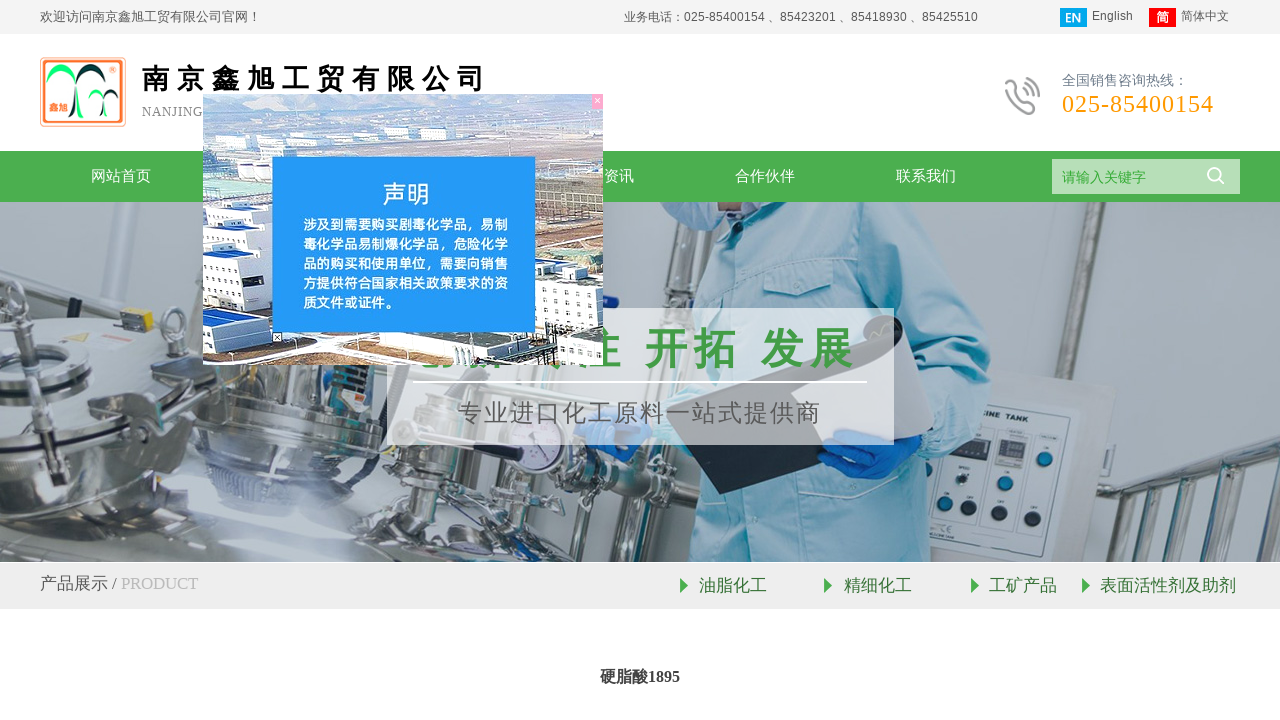

--- FILE ---
content_type: text/html; charset=utf-8
request_url: http://www.nanjingxinxu.com/products-dt.html?product_id=301
body_size: 19801
content:
<!DOCTYPE html PUBLIC "-//W3C//DTD XHTML 1.0 Transitional//EN" "http://www.w3.org/TR/xhtml1/DTD/xhtml1-transitional.dtd">
<html xmlns="http://www.w3.org/1999/xhtml" lang="zh-Hans" >
	<head>
		<meta http-equiv="X-UA-Compatible" content="IE=Edge,chrome=1" />
	<meta name="viewport" content="width=1200" />	<meta http-equiv="Content-Type" content="text/html; charset=utf-8" />
		<meta name="format-detection" content="telephone=no" />
	     <meta http-equiv="Cache-Control" content="no-transform"/> 
     <meta http-equiv="Cache-Control" content="no-siteapp"/>
	<title>十二羟基硬脂酸</title>
	<meta name="keywords"  content="十二羟基硬脂酸" />
	<meta name="description" content="十二羟基硬脂酸" />
    
                
			<link rel="shortcut icon" href="http://prod6555e.pic49.websiteonline.cn/upload/favicon_w1fj.ico" type="image/x-icon" />
	<link rel="Bookmark" href="http://prod6555e.pic49.websiteonline.cn/upload/favicon_w1fj.ico" />
		

		<link href="http://static.websiteonline.cn/website/template/default/css/default.css?v=17534100" rel="stylesheet" type="text/css" />
<link href="http://www.nanjingxinxu.com/template/default/css/font/font.css?v=15750090" rel="stylesheet" type="text/css" />
<link href="http://www.nanjingxinxu.com/template/default/css/wpassword/iconfont.css?v=17496248" rel="stylesheet" type="text/css" />
<link href="http://static.websiteonline.cn/website/plugin/title/css/title.css?v=17083134" rel="stylesheet" type="text/css" />
<link href="http://static.websiteonline.cn/website/plugin/media/css/media.css?v=14077216" rel="stylesheet" type="text/css" />
<link href="http://static.websiteonline.cn/website/plugin/sitesearch/css/sitesearch.css?v=16861948" rel="stylesheet" type="text/css" />
<link href="http://static.websiteonline.cn/website/plugin/unslider/css/unslider.css?v=16086236" rel="stylesheet" type="text/css" />
<link href="http://static.websiteonline.cn/website/plugin/product_detail/css/product_detail.css?v=15283602" rel="stylesheet" type="text/css" />
<style type="text/css">.prop_rotate_angle sup,.prop_rotate_angle .posblk-deg{font-size:11px; color:#CDCDCD; font-weight:normal; font-style:normal; }ins#qiao-wrap{height:0;} #qiao-wrap{display:block;}
</style> 
</head>
<body  >
<input type="hidden" value="2" name="_user_level_val" />
								<script type="text/javascript" language="javascript" src="http://static.websiteonline.cn/website/script/??libsjq.js,jquery.custom.js,jquery.lazyload.js,jquery.rotateutility.js,lab.js,wopop_all.js,jquery.cookie.js,jquery.simplemodal.js,fullcollumn.js,objectFitPolyfill.min.js,ierotate.js,effects/velocity.js,effects/velocity.ui.js,effects/effects.js,fullpagescroll.js,common.js,heightAdapt.js?v=17573096"></script>
<script type="text/javascript" language="javascript" src="http://static.websiteonline.cn/website/plugin/??media/js/init.js,new_navigation/js/overall.js,new_navigation/styles/hs9/init.js,sitesearch/js/init.js,unslider/js/init.js,new_navigation/styles/hs7/init.js,product_detail/js/init.js?v=17636160"></script>
	<script type="text/javascript" language="javascript">
    			var webmodel = {};
	        
    wp_pages_global_func($.extend({
        'isedit': '0',
        'islogin': '0',
        'domain': 'prod6555e',
        'p_rooturl': 'http://www.nanjingxinxu.com',
        'static_rooturl': 'http://static.websiteonline.cn/website',
        'interface_locale': "zh_CN",
        'dev_mode': "0",
        'getsession': ''
    }, {"phpsessionid":"","punyurl":"http:\/\/www.nanjingxinxu.com","curr_locale":"zh_CN","mscript_name":"","converted":false}));
    
	</script>

<link href="http://www.nanjingxinxu.com/b826a4f5fe785ee138114f6d9aec5f88.cssx" rel="stylesheet" /><div id="page_set_css">
</div><input type="hidden" id="page_id" name="page_id" value="6" rpid="5">
<div id="scroll_container" class="scroll_contain" style="">
	    	<div id="scroll_container_bg" style=";">&nbsp;</div>
<script>
initScrollcontainerHeight();	
</script>
     <div id="overflow_canvas_container">        <div id="canvas" style=" margin: 0 auto;width:1200px;;height:1160px">
    <div id="layer6101C176AF8C06AAFFA86780C1D73D99" class="full_column"   style="width:1200px;position:absolute;top:0px;height:34px;z-index:102;">
    <div class="full_width " style="position:absolute;height:34px;background-color:#f4f4f4;background:;">		
    </div>
			<div class="full_content" style="width:1200px; position:absolute;left:0;top:0;margin-left: 0px;;height:34px;">
								<div id='layer632B25234FB78003C8E35934375EF3BD' type='title'  class='cstlayer' style='left: 0px; top: 8px; position: absolute; z-index: 108; width: 333px; height: 17px; '  mid=""  fatherid='layer6101C176AF8C06AAFFA86780C1D73D99'    deg='0'><div class="wp-title_content" style="overflow-wrap: break-word; padding: 0px; border-color: transparent; border-width: 0px; height: 17px; width: 331px; display: block;"><div style=""><font face="Microsoft YaHei"><span style="font-size:13px;">欢迎访问南京鑫旭工贸有限公司​官网！</span></font></div></div>
<script type="text/javascript">
$(function(){
	$('.wp-title_content').each(function(){
		if($(this).find('div').attr('align')=='justify'){
			$(this).find('div').css({'text-justify':'inter-ideograph','text-align':'justify'});
		}
	})	
})
</script>

</div><script>				 $('#layer632B25234FB78003C8E35934375EF3BD').triggerHandler('layer_ready');</script>                                
                                <div class="fullcontent_opacity" style="width: 100%;height: 100%;position: absolute;left: 0;right: 0;top: 0;display:none;"></div>
			</div>
</div>
<script>
        $(".content_copen").live('click',function(){
        $(this).closest(".full_column").hide();
    });
	var $fullwidth=$('#layer6101C176AF8C06AAFFA86780C1D73D99 .full_width');
	$fullwidth.css({left:0-$('#canvas').offset().left+$('#scroll_container').offset().left-$('#scroll_container').scrollLeft()-$.parseInteger($('#canvas').css("borderLeftWidth")),width:$('#scroll_container_bg').width()});
	$(function () {
				var videoParams={"id":"layer6101C176AF8C06AAFFA86780C1D73D99","bgauto":null,"ctauto":null,"bVideouse":null,"cVideouse":null,"bgvHeight":null,"bgvWidth":null};
		fullcolumn_bgvideo_init_func(videoParams);
                var bgHoverParams={"full":{"hover":null,"opacity":null,"bg":"#f4f4f4","id":"layer6101C176AF8C06AAFFA86780C1D73D99","bgopacity":null,"zindextopcolorset":""},"full_con":{"hover":null,"opacity":null,"bg":null,"id":"layer6101C176AF8C06AAFFA86780C1D73D99","bgopacity":null}};
		fullcolumn_HoverInit(bgHoverParams);
        });
</script>


<div id='layer80DC6FD50C8E5543199A38FB0DA63DAD' type='multilingual'  class='cstlayer' style='left: 1014px; top: 1px; position: absolute; z-index: 121; width: 186px; height: 31px; '  mid=""    deg='0'><script type="text/javascript">
function wp_multilingual_changeLang(id)
{
	$.ajax({
		type:'POST',
		url:parseToURL('multilingual','changeLang'),
		data:"id="+id,
		success:function(js_code){
			eval(js_code);
		},
		error:function(response){
			wp_alert("Choose the language.<br/>请求失败");
		}
	});
}
</script>
<div class="wp-multilingual_content" style="border-color: transparent; border-width: 0px; width: 186px; height: 31px;" langstyle="custom4">
<div skin="custom4" class="wp-multilingual_css" style="display:none;"></div>
<div class="wp-content">
 
    <script type="text/javascript"> 
$(function(){
	setTimeout(function(){
		$("#layer80DC6FD50C8E5543199A38FB0DA63DAD").find('.wp-diy-selectedd-outside').remove();
	},100);
	$("#layer80DC6FD50C8E5543199A38FB0DA63DAD").find('select').cstselect({selectclass:'wp-diy-selectedd'});
				 
})
 
</script>

<div class="sitestar-lan-ver3 custom_dom_class">
					<a href="javascript:void(0);" class=" wp-language-1 wp-langitem-layer80DC6FD50C8E5543199A38FB0DA63DAD" onclick="wp_multilingual_changeLang(1)"><img src="http://static.websiteonline.cn/website/plugin/multilingual/styles/custom4/images/en.jpg" width="27" height="19" />English</a>
					<a href="javascript:void(0);" class=" wp-language-2 wp-langitem-layer80DC6FD50C8E5543199A38FB0DA63DAD" onclick="wp_multilingual_changeLang(2)"><img src="http://static.websiteonline.cn/website/plugin/multilingual/styles/custom4/images/zh1.jpg" width="27" height="19" />简体中文</a>
	</div>
  
</div>
</div>
 <script type="text/javascript">
		$(function(){
		if ($('div.wp-diy-selecteda-outside').length || $('div.wp-diy-selectedb-outside').length || $('div.wp-diy-selectedc-outside').length || $('div.wp-diy-selectedd-outside').length) {
			$('#scroll_container').scroll(function(){
				$('body').children('div.wp-diy-selecteda-content').remove();
				$('body').children('div.wp-diy-selectedb-content').remove();
				$('body').children('div.wp-diy-selectedc-content').remove();
				$('body').children('div.wp-diy-selectedd-content').remove();
			});
		}
	});
	$('#layer80DC6FD50C8E5543199A38FB0DA63DAD').layer_ready(function(){
		var custom_css = '';
		var langstyle = 'custom4';
		var $curlayer = $('#layer80DC6FD50C8E5543199A38FB0DA63DAD');
		var custom_a_font_size = $curlayer.find('.wp-content .custom_dom_class').css('font-size');
		var custom_a_color = $curlayer.find('.wp-content .custom_dom_class').css('color');
		if(custom_a_font_size){
			$curlayer.find('.wp-content .custom_dom_class a').css('font-size',custom_a_font_size);
		}
		if(custom_a_color){
			$curlayer.find('.wp-content .custom_dom_class a').css('color',custom_a_color);
		}
		if((langstyle == 'default' || langstyle == 'yellow') && custom_css == ''){
			$curlayer.find('.wp-content p.custom_dom_class a').css('color','red');
		}
		var time=100;
		if(langstyle == 'custom5' || langstyle == 'custom6') time=500;
		$curlayer.find(".aout_over").unbind('click.toggle').bind('click.toggle',function(){$curlayer.find(".text-a").slideToggle(time);});
		setTimeout(function(){
			var text_a_font_size = $curlayer.find('.wp-content .custom_dom_class a').css('font-size') || '12px';
			var text_a_color = $curlayer.find('.wp-content .custom_dom_class .aout').css('color') || '#ffffff';
			var text_a_bgcolor = $curlayer.find('.wp-content .custom_dom_class').css('background-color') || '#ffffff';
			var text_a_border_radius = $curlayer.find('.wp-content .custom_dom_class .aout').css('border-radius') || '5px';
			var $text_a = $curlayer.find('.wp-content .custom_dom_class .text-a');
			if(text_a_font_size){$text_a.find('a').css('font-size',text_a_font_size);}
			if(text_a_color){$text_a.find('a').css('color',text_a_color);}
			if(text_a_bgcolor){$text_a.css('background-color',text_a_bgcolor);}
			if(text_a_border_radius){$text_a.css('border-radius',text_a_border_radius);}
		},400);
	});
</script>
</div><script>				 $('#layer80DC6FD50C8E5543199A38FB0DA63DAD').triggerHandler('layer_ready');</script><div id='layer03315FECBF26A1B68ACCFBB0DF8974E4' type='title'  class='cstlayer' style='left: 584px; top: 9px; position: absolute; z-index: 113; width: 413px; height: 17px; '  mid=""    deg='0'><div class="wp-title_content" style="overflow-wrap: break-word; padding: 0px; border-color: transparent; border-width: 0px; height: 17px; width: 413px; display: block;"><a href="https://exmail.qq.com/login"  target="_blank" rel="nofollow">业务电话：025-85400154 、85423201 、85418930 、85425510&nbsp;</a></div>

</div><script>				 $('#layer03315FECBF26A1B68ACCFBB0DF8974E4').triggerHandler('layer_ready');</script><div id="layer4F10BCA727490F08AF2700AE5745AD8F" class="full_column"   style="width:1200px;position:absolute;top:34px;height:118px;z-index:103;">
    <div class="full_width " style="position:absolute;height:118px;background-color:transparent;background:;">		
    </div>
			<div class="full_content" style="width:1200px; position:absolute;left:0;top:0;margin-left: 0px;;height:118px;">
								<div id='layer222F8D9FFC29497F53537F2BBC04D22B' type='title'  class='cstlayer' style='left: 102px; top: 27px; position: absolute; z-index: 100; width: 392px; height: 35px; '  mid=""  fatherid='layer4F10BCA727490F08AF2700AE5745AD8F'    deg='0'><div class="wp-title_content" style="overflow-wrap: break-word; padding: 0px; border-color: transparent; border-width: 0px; height: 35px; width: 392px; display: block;"><font color="#000000" face="Microsoft YaHei"><span style="font-size: 27px; letter-spacing: 8px;"><b>南京鑫旭工贸有限公司</b></span></font>​</div>

</div><script>				 $('#layer222F8D9FFC29497F53537F2BBC04D22B').triggerHandler('layer_ready');</script><div id='layerBCD0E3CE1C2EC86CFF73732FCF47BE47' type='title'  class='cstlayer' style='left: 102px; top: 69px; position: absolute; z-index: 101; width: 384px; height: 21px; '  mid=""  fatherid='layer4F10BCA727490F08AF2700AE5745AD8F'    deg='0'><div class="wp-title_content" style="overflow-wrap: break-word; padding: 0px; border-color: transparent; border-width: 0px; height: 21px; width: 384px; display: block;"><p style=""><font color="#888888" face="Microsoft YaHei"><span style="font-size: 13px; letter-spacing: 1px; text-transform: uppercase;">NANJING XINXU INDUSTRY AND TRADE CO., LTD.</span></font></p></div>

</div><script>				 $('#layerBCD0E3CE1C2EC86CFF73732FCF47BE47').triggerHandler('layer_ready');</script><div id='layer9F920FD302CE9F54E2F52D41F1F32FA1' type='title'  class='cstlayer' style='left: 1022px; top: 54px; position: absolute; z-index: 103; width: 178px; height: 27px; '  mid=""  fatherid='layer4F10BCA727490F08AF2700AE5745AD8F'    deg='0'><div class="wp-title_content" style="overflow-wrap: break-word; padding: 0px; border-color: transparent; border-width: 0px; height: 27px; width: 178px; display: block; border-style: solid;"><div style="text-align: left;"><font color="#ff9900" face="Microsoft YaHei"><span style="font-size: 24px; letter-spacing: 1px;">025-85400154</span></font></div></div>

</div><script>				 $('#layer9F920FD302CE9F54E2F52D41F1F32FA1').triggerHandler('layer_ready');</script><div id='layer1D7DDC71CA74CBCAE3253DD54DF9E2D5' type='media'  class='cstlayer' style='left: 0px; top: 23px; position: absolute; z-index: 102; width: 86px; height: 70px; '  mid=""  fatherid='layer4F10BCA727490F08AF2700AE5745AD8F'    deg='0'><script>
create_pc_media_set_pic('layer1D7DDC71CA74CBCAE3253DD54DF9E2D5',false);
</script>
<div class="wp-media_content"  style="overflow: hidden; width: 86px; height: 70px; border-width: 0px; border-style: solid; padding: 0px;" type="0">
<div class="img_over"  style='overflow: hidden; border-color: transparent; border-width: 0px; position: relative; width: 86px; height: 70px;'>

<div class="imgloading" style="z-index:100;"> </div>
<a class="media_link" style="line-height:normal;" href="http://www.nanjingxinxu.com/index.html"  >
<img  id="wp-media-image_layer1D7DDC71CA74CBCAE3253DD54DF9E2D5" onerror="set_thumb_layer1D7DDC71CA74CBCAE3253DD54DF9E2D5(this);" onload="set_thumb_layer1D7DDC71CA74CBCAE3253DD54DF9E2D5(this);" class="paragraph_image"  type="zoom" src="http://prod6555e.pic49.websiteonline.cn/upload/sgr7.jpg" style="width: 86px; height: auto;;" />
</a>
</div>

</div>
<script>
(function(){
		layer_media_init_func('layer1D7DDC71CA74CBCAE3253DD54DF9E2D5',{"isedit":false,"has_effects":false});
})()
</script>
</div><script>				 $('#layer1D7DDC71CA74CBCAE3253DD54DF9E2D5').triggerHandler('layer_ready');</script><div id='layer0C72AC082721857093B8ADE6D6269D77' type='title'  class='cstlayer' style='left: 1022px; top: 37px; position: absolute; z-index: 104; width: 150px; height: 18px; '  mid=""  fatherid='layer4F10BCA727490F08AF2700AE5745AD8F'    deg='0'><div class="wp-title_content" style="overflow-wrap: break-word; padding: 0px; border-color: transparent; border-width: 0px; height: 18px; width: 150px; display: block;"><span style="font-family: &quot;Microsoft YaHei&quot;; font-size: 14px; color: rgb(110, 124, 139);">全国销售咨询热线：</span></div>

</div><script>				 $('#layer0C72AC082721857093B8ADE6D6269D77').triggerHandler('layer_ready');</script><div id='layerD11AC052F7697133DADC435CACC981B6' type='media'  class='cstlayer' style='left: 965px; top: 43px; position: absolute; z-index: 113; width: 35.4091px; height: 38px; '  mid=""  fatherid='layer4F10BCA727490F08AF2700AE5745AD8F'    deg='0'><script>
create_pc_media_set_pic('layerD11AC052F7697133DADC435CACC981B6',false);
</script>
<div class="wp-media_content"  style="overflow: hidden; width: 35px; height: 38px;" type="0">
<div class="img_over"  style='overflow: hidden; border-color: transparent; border-width: 0px; position: relative; width: 35px; height: 38px;'>

<div class="imgloading" style="z-index:100;"> </div>
<img  id="wp-media-image_layerD11AC052F7697133DADC435CACC981B6" onerror="set_thumb_layerD11AC052F7697133DADC435CACC981B6(this);" onload="set_thumb_layerD11AC052F7697133DADC435CACC981B6(this);" class="paragraph_image"  type="zoom" src="http://prod6555e.pic49.websiteonline.cn/upload/templatefiles/icon_btel.png" style="width: 35px; height: auto;;" />
</div>

</div>
<script>
(function(){
		layer_media_init_func('layerD11AC052F7697133DADC435CACC981B6',{"isedit":false,"has_effects":false});
})()
</script>
</div><script>				 $('#layerD11AC052F7697133DADC435CACC981B6').triggerHandler('layer_ready');</script>                                
                                <div class="fullcontent_opacity" style="width: 100%;height: 100%;position: absolute;left: 0;right: 0;top: 0;display:none;"></div>
			</div>
</div>
<script>
        $(".content_copen").live('click',function(){
        $(this).closest(".full_column").hide();
    });
	var $fullwidth=$('#layer4F10BCA727490F08AF2700AE5745AD8F .full_width');
	$fullwidth.css({left:0-$('#canvas').offset().left+$('#scroll_container').offset().left-$('#scroll_container').scrollLeft()-$.parseInteger($('#canvas').css("borderLeftWidth")),width:$('#scroll_container_bg').width()});
	$(function () {
				var videoParams={"id":"layer4F10BCA727490F08AF2700AE5745AD8F","bgauto":null,"ctauto":null,"bVideouse":null,"cVideouse":null,"bgvHeight":null,"bgvWidth":null};
		fullcolumn_bgvideo_init_func(videoParams);
                var bgHoverParams={"full":{"hover":null,"opacity":null,"bg":"transparent","id":"layer4F10BCA727490F08AF2700AE5745AD8F","bgopacity":null,"zindextopcolorset":""},"full_con":{"hover":null,"opacity":null,"bg":null,"id":"layer4F10BCA727490F08AF2700AE5745AD8F","bgopacity":null}};
		fullcolumn_HoverInit(bgHoverParams);
        });
</script>


<div id="layer9FB623BAB47D820381471DA67FEF61BC" class="full_column"  infixed='1'  style="width:1200px;position:absolute;top:151px;height:51px;z-index:101;">
    <div class="full_width " style="position:absolute;height:51px;background-color:#4baf4f;background:;">		
    </div>
			<div class="full_content" style="width:1200px; position:absolute;left:0;top:0;margin-left: 0px;;height:51px;">
								<div id='layerA3E8B39D0A98E94538770F38DF610FC2' type='new_navigation'  class='cstlayer' style='left: 0px; top: 0px; position: absolute; z-index: 110; width: 968px; height: 51px; '  mid=""  fatherid='layer9FB623BAB47D820381471DA67FEF61BC'    deg='0'><div class="wp-new_navigation_content" style="border-color: transparent; border-width: 0px; width: 968px; border-style: solid; padding: 0px; display: block; overflow: visible; height: 51px;;display:block;overflow:hidden;height:0px;" type="0">
<script type="text/javascript"> 
		
		$("#layerA3E8B39D0A98E94538770F38DF610FC2").data("m_show", '');
	</script>
<div skin="hs9" class="nav1 menu_hs9" ishorizon="1" colorstyle="black" direction="0" more="更多" moreshow="1" morecolor="darkorange" hover="1" hover_scr="0" submethod="0" umenu="0" dmenu="0" sethomeurl="http://www.nanjingxinxu.com/index.html" smcenter="0">
		<ul id="nav_layerA3E8B39D0A98E94538770F38DF610FC2" class="navigation"  style="width:auto;"  >
		<li style="width:16.66%;box-sizing:border-box;z-index:2;"  class="wp_subtop"  pid="1" ><a class="  "  href="http://www.nanjingxinxu.com"><span style="display:block;overflow:hidden;">网站首页</span></a></li><li style="width:16.66%;box-sizing:border-box;z-index:2;"  class="wp_subtop"  pid="3" ><a class="  "  href="http://www.nanjingxinxu.com/about.html"><span style="display:block;overflow:hidden;">关于我们</span></a></li><li style="width:16.66%;box-sizing:border-box;z-index:2;"  class="wp_subtop"  pid="13" ><a class="  "  href="http://www.nanjingxinxu.com/page13.html"><span style="display:block;overflow:hidden;">产品展示</span></a></li><li style="width:16.66%;box-sizing:border-box;z-index:2;"  class="wp_subtop"  pid="7" ><a class="  "  href="http://www.nanjingxinxu.com/news.html"><span style="display:block;overflow:hidden;">新闻资讯</span></a></li><li style="width:16.66%;box-sizing:border-box;z-index:2;"  class="wp_subtop"  pid="9" ><a class="  "  href="http://www.nanjingxinxu.com/partner.html"><span style="display:block;overflow:hidden;">合作伙伴</span></a></li><li style="width:16.66%;box-sizing:border-box;z-index:2;"  class="wp_subtop"  pid="4" ><a class="  "  href="http://www.nanjingxinxu.com/contact.html"><span style="display:block;overflow:hidden;">联系我们</span></a></li>	</ul>
</div>

<script type="text/javascript"> 
				$("#layerA3E8B39D0A98E94538770F38DF610FC2").data("datasty_", '@charset "utf-8";  #nav_layerA3E8B39D0A98E94538770F38DF610FC2, #nav_layerA3E8B39D0A98E94538770F38DF610FC2 ul {padding:0; margin:0; list-style:none; }  #nav_layerA3E8B39D0A98E94538770F38DF610FC2 {padding-left:15px; padding-right:15px;position:relative; background-position:top left;background-repeat:repeat-x;background-color:transparent;background-image:url("http://static.websiteonline.cn/website/plugin/new_navigation/styles/hs9/dbj.jpg");line-height:50px;height:50px; }  #nav_layerA3E8B39D0A98E94538770F38DF610FC2 li.wp_subtop {text-align:center;float:left; height:50px;line-height:50px;background-image:url(http://static.websiteonline.cn/website/plugin/new_navigation/view/images/png_bg.png);background-color:transparent;background-position:top left;background-repeat:repeat;}  #nav_layerA3E8B39D0A98E94538770F38DF610FC2 li.wp_subtop:hover{text-align:center; background-color:transparent;background-position:top left;height:50px;line-height:50px; background-image:url("http://static.websiteonline.cn/website/plugin/new_navigation/styles/hs9/dhover.jpg");background-repeat:repeat-x;}  #nav_layerA3E8B39D0A98E94538770F38DF610FC2 li.wp_subtop>a {white-space: nowrap;overflow:hidden;padding-left:15px;padding-right:15px;text-align:center;display:block;  font-family:arial; font-size:14px; color:#FFFFFF; text-decoration:none; font-weight:normal;font-style:normal;}  #nav_layerA3E8B39D0A98E94538770F38DF610FC2 li.wp_subtop>a:hover{color:#333333;text-align:center;font-family:arial; font-size:14px; font-weight:normal;font-style:normal;}  #nav_layerA3E8B39D0A98E94538770F38DF610FC2 ul{display:none;width:100%;position:absolute; top:38px; left:-9999px;background-image:url(http://static.websiteonline.cn/website/plugin/new_navigation/view/images/png_bg.png);background-repeat:repeat;background-color:transparent;background-position:top left;padding-bottom:3px;padding-top:3px;}  #nav_layerA3E8B39D0A98E94538770F38DF610FC2 ul li{text-align:center;float:left; background-color:#fbfbfb;background-position:top left;background-repeat:repeat;background-image:url(http://static.websiteonline.cn/website/plugin/new_navigation/view/images/png_bg.png);height:25px;line-height:25px;font-weight:normal;}  #nav_layerA3E8B39D0A98E94538770F38DF610FC2 ul li:hover{text-align:center;  background-position:top left;background-repeat:repeat;background-image:url(http://static.websiteonline.cn/website/plugin/new_navigation/view/images/png_bg.png);background-color:#2f2f2f;height:25px;line-height:25px;}  #nav_layerA3E8B39D0A98E94538770F38DF610FC2 ul li a {white-space: nowrap;color:#666666;text-align:center;float:left; display:block; padding:0 10px 0 10px; font-family:arial; font-size:12px; text-decoration:none; font-weight:normal;font-style:normal;}  #nav_layerA3E8B39D0A98E94538770F38DF610FC2 ul li a:hover{color:#fff;text-align:center;float:left; padding:0 10px 0 10px; font-family:arial; font-size:12px; text-decoration:none; font-weight:normal;font-style:normal;}  #nav_layerA3E8B39D0A98E94538770F38DF610FC2 li ul.floatRight li {float:right;}  #nav_layerA3E8B39D0A98E94538770F38DF610FC2 ul ul {background-image:url(http://static.websiteonline.cn/website/plugin/new_navigation/view/images/png_bg.png);}');
		$("#layerA3E8B39D0A98E94538770F38DF610FC2").data("datastys_", '#nav_layerA3E8B39D0A98E94538770F38DF610FC2{background-color:transparent;} #nav_layerA3E8B39D0A98E94538770F38DF610FC2{background-image:url(http://static.websiteonline.cn/website/plugin/new_navigation/view/images/png_bg.png);} #nav_layerA3E8B39D0A98E94538770F38DF610FC2{background:;} #nav_layerA3E8B39D0A98E94538770F38DF610FC2 li.wp_subtop>a{font-family:Microsoft YaHei;} #nav_layerA3E8B39D0A98E94538770F38DF610FC2 li.wp_subtop>a{font-size:15px;} #nav_layerA3E8B39D0A98E94538770F38DF610FC2 li.wp_subtop:hover{background-image:url(http://static.websiteonline.cn/website/plugin/new_navigation/view/images/png_bg.png);}  #nav_layerA3E8B39D0A98E94538770F38DF610FC2 li.wp_subtop>a:hover{font-family:Microsoft YaHei;} #nav_layerA3E8B39D0A98E94538770F38DF610FC2 li.wp_subtop>a:hover{font-size:15px;} #nav_layerA3E8B39D0A98E94538770F38DF610FC2 li.wp_subtop:hover{height:51px;} #nav_layerA3E8B39D0A98E94538770F38DF610FC2 li.wp_subtop:hover{line-height:51px;} #nav_layerA3E8B39D0A98E94538770F38DF610FC2 li.wp_subtop{height:51px;} #nav_layerA3E8B39D0A98E94538770F38DF610FC2 li.wp_subtop{line-height:51px;} #nav_layerA3E8B39D0A98E94538770F38DF610FC2{height:51px;}          #nav_layerA3E8B39D0A98E94538770F38DF610FC2 li.wp_subtop:hover{background:transparent;} #nav_layerA3E8B39D0A98E94538770F38DF610FC2 li.wp_subtop:hover{background-color:#367136;} #nav_layerA3E8B39D0A98E94538770F38DF610FC2 li.wp_subtop>a:hover{color:#ffffff;}');
	
		</script>

<script type="text/javascript">
function wp_get_navstyle(layer_id,key){
		var navStyle = $.trim($("#"+layer_id).data(key));
		return navStyle;	
	
}	
richtxt('layerA3E8B39D0A98E94538770F38DF610FC2');
</script><script type="text/javascript">
layer_new_navigation_hs9_func({"isedit":false,"layer_id":"layerA3E8B39D0A98E94538770F38DF610FC2","menustyle":"hs9"});
layerA3E8B39D0A98E94538770F38DF610FC2_liHoverCallBack;
</script>

</div>
<script type="text/javascript">
 $(function(){
	layer_new_navigation_content_func({"isedit":false,"layer_id":"layerA3E8B39D0A98E94538770F38DF610FC2","menustyle":"hs9","addopts":{"padding-left":"0","padding-right":"0","border-right-color":"#ffffff"}});
});
</script>

</div><script>				 $('#layerA3E8B39D0A98E94538770F38DF610FC2').triggerHandler('layer_ready');</script><div id='layer69FCBA5B5F5D53B6AC0AE7ED7F8BF3D4' type='sitesearch'  class='cstlayer' style='left: 1012px; top: 8px; position: absolute; z-index: 117; width: 188px; height: 35px; '  mid=""  fatherid='layer9FB623BAB47D820381471DA67FEF61BC'    deg='0'><div class="wp-sitesearch_content" style="overflow-wrap: break-word; padding: 0px; border-color: transparent; border-width: 0px; width: 188px; height: 35px; border-style: solid; background-color: transparent; background-image: url('http://prod6555e.pic49.websiteonline.cn/upload/templatefiles/top_wbg.png'); opacity: 1;filter:alpha(opacity=100);-moz-opacity:1;-khtml-opacity:1;opacity:1;">
	<div class="wp-sitesearch_container" skin="skin5" type="all" opn="0">
		<script type="text/javascript">
	
</script>

<div class="searchbox">
    <div class="ninputs">
        <input type="text" class="searchbox_txt" name="keywords" value=" 请输入关键字" >
        <input type="hidden" name="searchcontent" value="product"/>
    </div>
    <div class="sright"> <div class="searchbox_btn" id='searchbox_btn'>&nbsp;</div></div>
	</div>


<script language="javascript">	
$('#layer69FCBA5B5F5D53B6AC0AE7ED7F8BF3D4').layer_ready(function(){
	var dom=$("#layer69FCBA5B5F5D53B6AC0AE7ED7F8BF3D4");
        var this_txt_height =  dom.find('.searchbox_txt').outerHeight(true);
        dom.find('.searchbox_btn').css({'height':this_txt_height});
                var width_xz=0;
	if($.browser.msie && $.browser.version>=9){ width_xz=4;}
        dom.find('.searchbox').css({'width':dom.width()});
        dom.find('.searchbox_txt').css({'width':(dom.width()-dom.find('.searchbox_btn').outerWidth(true)-width_xz-(dom.find('.searchbox_txt').outerWidth(true)-dom.find('.searchbox_txt').width()))+'px'});
         //key hide show
        dom.find(".searchbox_txt").click(function () {
             if ($(this).val() == " 请输入关键字") {
                 $(this).attr("value","");
             }
        });
        dom.find(".searchbox_txt").blur(function () {
            if ($(this).val() == "") {
                $(this).attr('value',' 请输入关键字')
            }
        });
        });
</script>
            <div class="searchtype" style='display:none;' >
			<input type="radio" name="c_layer69FCBA5B5F5D53B6AC0AE7ED7F8BF3D4" value="title"  class="catetype"/><span class="s_title">名称</span><input type="radio" name="c_layer69FCBA5B5F5D53B6AC0AE7ED7F8BF3D4" value="intro" class="catetype"/><span  class="s_description">描述</span><input type="radio" name="c_layer69FCBA5B5F5D53B6AC0AE7ED7F8BF3D4" value="content" class="catetype"/><span  class="s_content">内容</span>		</div>
	</div>

<script language="javascript">
var wp_productsearchcache = null;
$('body').data('wp_searchcache',wp_productsearchcache);
(function(){
var urldata = null;
var param={"layer_id":"layer69FCBA5B5F5D53B6AC0AE7ED7F8BF3D4","skin":"skin5","article_page":"8","product_page":"6","payknow_page":-1,"article_pageres":"-1","product_pageres":"-1","openArticleUrl":0,"openPayknowUrl":0,"search_type":0,"sswitch":"1","wordsplist":0,"openProductUrl":0,"search_listNum":"10","extend_content":{"mode":"skins","skin":"skin5","sshinput_txtcolor":"#33ab33","sshinputborder_txtcolor":"transparent","sshinputborder_txtsize":"0","sshbtn_bg_hover":"bg0.jpg","sshkeytop_txtsize":"3","ssheight_txtsize":"35","ssbtnheight_txtsize":"35","ssbtnwidth_txtsize":"50","sshinput_txtfamily":"Microsoft YaHei","sshbtn_txtfamily":"SimSun","sshkey_txtfamily":"SimSun","sshinput_txtsize":"14","sshbtn_txtsize":"12","sshbtnborder_txtsize":"12","sshkey_txtsize":"12","sshkeyword_txtsize":"12","sitesearchbuttext":"\u641c\u7d22","ssbeijing_txtcolor":"transparent","sshbtn_txtcolor":"#5A5A5A","sshbtnborder_txtcolor":"#5A5A5A","sshbtn_bgcolor_txtcolor":"#5A5A5A","sshbtn_bgcolor_hover_txtcolor":"#5A5A5A","sshkey_txtcolor":"#5A5A5A","sshkey_hover_txtcolor":"#5A5A5A","sshinput_txtbold":"normal","sshbtn_txtbold":"normal","sshkey_txtbold":"normal","sshbtn_bg_txtcolor":"http:\/\/prod6555e.pic49.websiteonline.cn\/upload\/templatefiles\/b_scarch.png","sshbtn_bg_hover_txtcolor":"http:\/\/prod6555e.pic49.websiteonline.cn\/upload\/templatefiles\/b_scarch.png","sshbtn_bigbg_txtcolor":"https:\/\/static.websiteonline.cn\/website\/plugin\/sitesearch\/styles\/skin6\/bg.jpg","sshinput_txttip":" \u8bf7\u8f93\u5165\u5173\u952e\u5b57"},"sshdefalutshow":"0","langs":{"Search Pro":"\u4ea7\u54c1","Search Result":"\u641c\u7d22\u7ed3\u679c\u9875\u9762","Name":"\u540d\u79f0","Description":"\u63cf\u8ff0","Search Art":"\u6587\u7ae0","Search Title":"\u6807\u9898","Search Summary":"\u6458\u8981"},"editmode":0};
var $curlayer = $('#layer69FCBA5B5F5D53B6AC0AE7ED7F8BF3D4');
$curlayer.mod_property({"extend_content":{"mode":"skins","skin":"skin5","sshinput_txtcolor":"#33ab33","sshinputborder_txtcolor":"transparent","sshinputborder_txtsize":"0","sshbtn_bg_hover":"bg0.jpg","sshkeytop_txtsize":"3","ssheight_txtsize":"35","ssbtnheight_txtsize":"35","ssbtnwidth_txtsize":"50","sshinput_txtfamily":"Microsoft YaHei","sshbtn_txtfamily":"SimSun","sshkey_txtfamily":"SimSun","sshinput_txtsize":"14","sshbtn_txtsize":"12","sshbtnborder_txtsize":"12","sshkey_txtsize":"12","sshkeyword_txtsize":"12","sitesearchbuttext":"\u641c\u7d22","ssbeijing_txtcolor":"transparent","sshbtn_txtcolor":"#5A5A5A","sshbtnborder_txtcolor":"#5A5A5A","sshbtn_bgcolor_txtcolor":"#5A5A5A","sshbtn_bgcolor_hover_txtcolor":"#5A5A5A","sshkey_txtcolor":"#5A5A5A","sshkey_hover_txtcolor":"#5A5A5A","sshinput_txtbold":"normal","sshbtn_txtbold":"normal","sshkey_txtbold":"normal","sshbtn_bg_txtcolor":"http:\/\/prod6555e.pic49.websiteonline.cn\/upload\/templatefiles\/b_scarch.png","sshbtn_bg_hover_txtcolor":"http:\/\/prod6555e.pic49.websiteonline.cn\/upload\/templatefiles\/b_scarch.png","sshbtn_bigbg_txtcolor":"https:\/\/static.websiteonline.cn\/website\/plugin\/sitesearch\/styles\/skin6\/bg.jpg","sshinput_txttip":" \u8bf7\u8f93\u5165\u5173\u952e\u5b57"}});
param['wp_productsearchcache']=wp_productsearchcache;

var searchFlag = 4;

layer_sitesearch_init_func(param,urldata,searchFlag);
})()
</script>
</div>
</div><script>				 $('#layer69FCBA5B5F5D53B6AC0AE7ED7F8BF3D4').triggerHandler('layer_ready');</script>                                
                                <div class="fullcontent_opacity" style="width: 100%;height: 100%;position: absolute;left: 0;right: 0;top: 0;display:none;"></div>
			</div>
</div>
<script>
        $(".content_copen").live('click',function(){
        $(this).closest(".full_column").hide();
    });
	var $fullwidth=$('#layer9FB623BAB47D820381471DA67FEF61BC .full_width');
	$fullwidth.css({left:0-$('#canvas').offset().left+$('#scroll_container').offset().left-$('#scroll_container').scrollLeft()-$.parseInteger($('#canvas').css("borderLeftWidth")),width:$('#scroll_container_bg').width()});
	$(function () {
				var videoParams={"id":"layer9FB623BAB47D820381471DA67FEF61BC","bgauto":null,"ctauto":null,"bVideouse":null,"cVideouse":null,"bgvHeight":null,"bgvWidth":null};
		fullcolumn_bgvideo_init_func(videoParams);
                var bgHoverParams={"full":{"hover":null,"opacity":null,"bg":"#4baf4f","id":"layer9FB623BAB47D820381471DA67FEF61BC","bgopacity":null,"zindextopcolorset":""},"full_con":{"hover":null,"opacity":null,"bg":null,"id":"layer9FB623BAB47D820381471DA67FEF61BC","bgopacity":null}};
		fullcolumn_HoverInit(bgHoverParams);
        });
</script>


<div id='layerE93C96FDE26D264FFDC53AE52EFD1155' type='unslider'  class='cstlayer' style='left: 0px; top: 202px; position: absolute; z-index: 100; width: 1200px; height: 360px; '  mid=""    deg='0'><style>
#layerE93C96FDE26D264FFDC53AE52EFD1155html5zoo-1{
	margin:0 auto;
}
</style>
<div id="layerE93C96FDE26D264FFDC53AE52EFD1155_content" class="wp-unslider_content" style="overflow: hidden; border: none; left: -191.5px; width: 1583px; height: 360px; position: absolute;">
<script type="text/javascript">
	 
</script>

<!-- loop star -->
<div id="layerE93C96FDE26D264FFDC53AE52EFD1155html5zoo-1">
    <ul class="html5zoo-slides" style="display:none;">
  
        <li><img  src="http://prod6555e.pic49.websiteonline.cn/upload/templatefiles/in_banner2.jpg" class="html5lightbox" /></a></li>
    </ul>
</div>
<!-- loop end -->

<script language="javascript">
(function(){
		var layerparams={"layerid":"layerE93C96FDE26D264FFDC53AE52EFD1155","pstyle":"none","plborder_size":null,"interval":3000,"autoplays":"true","title_size":40,"title_family":"SimSun","title_color":"#fff","easing":"all","show_title":"0","show_nav":"0","navigation_style":"01","navbg_hover_color":"#367136","nav_margin_bottom_size":"25","nav_arrow":"1","arrow_left":"template\/default\/images\/left_arrow.png","arrow_right":"template\/default\/images\/right_arrow.png","nav_margin_left_size":"25","nav_margin_right_size":"25","skin":"01","default_show":"1","hover_show":"0","pauseonmouseover":"1","nav_arrow_w_size":"32","nav_arrow_h_size":"32","iconstyle":"01","nav_height_size":"2","wsize":null,"editMode":false,"unslideradapt":null};
	layer_unslider_init_func(layerparams);
})()  
</script>
</div>
</div><script>				 $('#layerE93C96FDE26D264FFDC53AE52EFD1155').triggerHandler('layer_ready');</script><div id='layer0082C59A5EEF75E596C8A410D55D383B' type='title'  class='cstlayer' style='left: 346.5px; top: 308px; position: absolute; z-index: 105; width: 507px; height: 137px; display: block;display:none; '  mid=""    deg='0'><div class="wp-title_content" style="overflow-wrap: break-word; padding: 0px; border-color: transparent; border-width: 0px; height: 137px; width: 507px; display: block; border-style: solid; background-image: url('http://prod6555e.pic49.websiteonline.cn/upload/templatefiles/top_wbg.png');">&nbsp; &nbsp; &nbsp; &nbsp; &nbsp; &nbsp; &nbsp; &nbsp; &nbsp; &nbsp; &nbsp;</div>

</div><script>		         $('#layer0082C59A5EEF75E596C8A410D55D383B').data('wopop_effects',{"effect":"fromright","delay":0,"duration":1.2,"loop":0,"loop_infinite":"0"});				 $('#layer0082C59A5EEF75E596C8A410D55D383B').triggerHandler('layer_ready');</script><div id='layer62F37D90596040D64563FD170DB11139' type='title'  class='cstlayer' style='left: 373px; top: 320px; position: absolute; z-index: 108; width: 454px; height: 63px; opacity: 1; display: block;display:none; '  mid=""    deg='0'><div class="wp-title_content" style="overflow-wrap: break-word; padding: 0px; border-color: transparent transparent rgb(255, 255, 255); border-width: 0px 0px 2px; height: 61px; width: 454px; display: block; border-style: solid;"><div style="text-align: left;"><span style="color: rgb(67, 157, 71); font-family: &quot;Microsoft YaHei&quot;; font-size: 42px; letter-spacing: 7px;"><strong>创新 专注 开拓 发展</strong></span></div></div>

</div><script>		         $('#layer62F37D90596040D64563FD170DB11139').data('wopop_effects',{"effect":"fromleft","delay":0.15,"duration":1.2,"loop":0,"loop_infinite":"0"});				 $('#layer62F37D90596040D64563FD170DB11139').triggerHandler('layer_ready');</script><div id='layer22B6B72BD4CC54E6CB7A54C6AF4561D6' type='title'  class='cstlayer' style='left: 378px; top: 397px; position: absolute; z-index: 106; width: 444px; height: 37px; opacity: 1; display: block;display:none; '  mid=""    deg='0'><div class="wp-title_content" style="overflow-wrap: break-word; padding: 0px; border-color: transparent; border-width: 0px; height: 37px; width: 444px; display: block;"><div style="text-align: center;"><span style="line-height: 140%; font-size: 24px; font-family: &quot;Microsoft YaHei&quot;; color: rgb(90, 90, 90); letter-spacing: 2px;">专业进口化工原料一站​式提供商</span></div></div>

</div><script>		         $('#layer22B6B72BD4CC54E6CB7A54C6AF4561D6').data('wopop_effects',{"effect":"fadeFromRight","delay":0.2,"duration":1.2,"loop":0,"loop_infinite":"0"});				 $('#layer22B6B72BD4CC54E6CB7A54C6AF4561D6').triggerHandler('layer_ready');</script><div id="layer5AAFD58FC2083EFC9860ACECBA3E7625" class="full_column"   style="width:1200px;position:absolute;top:563px;height:46px;z-index:104;">
    <div class="full_width " style="position:absolute;height:46px;background-color:#eeeeee;background:;">		
    </div>
			<div class="full_content" style="width:1200px; position:absolute;left:0;top:0;margin-left: 0px;;height:46px;">
								                                
                                <div class="fullcontent_opacity" style="width: 100%;height: 100%;position: absolute;left: 0;right: 0;top: 0;display:none;"></div>
			</div>
</div>
<script>
        $(".content_copen").live('click',function(){
        $(this).closest(".full_column").hide();
    });
	var $fullwidth=$('#layer5AAFD58FC2083EFC9860ACECBA3E7625 .full_width');
	$fullwidth.css({left:0-$('#canvas').offset().left+$('#scroll_container').offset().left-$('#scroll_container').scrollLeft()-$.parseInteger($('#canvas').css("borderLeftWidth")),width:$('#scroll_container_bg').width()});
	$(function () {
				var videoParams={"id":"layer5AAFD58FC2083EFC9860ACECBA3E7625","bgauto":null,"ctauto":null,"bVideouse":null,"cVideouse":null,"bgvHeight":null,"bgvWidth":null};
		fullcolumn_bgvideo_init_func(videoParams);
                var bgHoverParams={"full":{"hover":null,"opacity":null,"bg":"#eeeeee","id":"layer5AAFD58FC2083EFC9860ACECBA3E7625","bgopacity":null,"zindextopcolorset":""},"full_con":{"hover":null,"opacity":null,"bg":null,"id":"layer5AAFD58FC2083EFC9860ACECBA3E7625","bgopacity":null}};
		fullcolumn_HoverInit(bgHoverParams);
        });
</script>


<div id='layer21C7C9FB5D5D9AE45E24D64BA438D339' type='new_navigation'  class='cstlayer' style='left: 620px; top: 568px; position: absolute; z-index: 126; width: 580px; height: 31px; '  mid=""    deg='0'><div class="wp-new_navigation_content" style="border-color: transparent; border-width: 0px; width: 580px; border-style: solid; padding: 0px; display: block; overflow: visible; height: auto;;display:block;overflow:hidden;height:0px;" type="1">
<script type="text/javascript"> 
		
		$("#layer21C7C9FB5D5D9AE45E24D64BA438D339").data("m_show", '');
	</script>
<div skin="hs7" class="nav1 menu_hs7" ishorizon="1" colorstyle="darkgreen" direction="0" more="更多" moreshow="1" morecolor="darkorange" hover="1" hover_scr="0" submethod="0" umenu="0" dmenu="0" sethomeurl="http://www.nanjingxinxu.com/index.html" smcenter="0">
		<ul id="nav_layer21C7C9FB5D5D9AE45E24D64BA438D339" class="navigation"  style="width:auto;"  >
		<li style="z-index:2;"  class="wp_subtop"  pid="13" ><a  class="  "  href="http://www.nanjingxinxu.com/page13.html">油脂化工</a></li><li style="z-index:2;"  class="wp_subtop"  pid="14" ><a  class="  "  href="http://www.nanjingxinxu.com/page14.html">精细化工</a></li><li style="z-index:2;"  class="wp_subtop"  pid="15" ><a  class="  "  href="http://www.nanjingxinxu.com/page15.html">工矿产品</a></li><li style="z-index:2;"  class="wp_subtop"  pid="16" ><a  class="  "  href="http://www.nanjingxinxu.com/page16.html">表面活性剂及助剂</a></li>	</ul>
</div>

<script type="text/javascript"> 
				$("#layer21C7C9FB5D5D9AE45E24D64BA438D339").data("datasty_", '@charset "utf-8";  #nav_layer21C7C9FB5D5D9AE45E24D64BA438D339,#nav_layer21C7C9FB5D5D9AE45E24D64BA438D339 ul,#nav_layer21C7C9FB5D5D9AE45E24D64BA438D339 li{list-style-type:none; margin:0px; padding:0px; border:thin none;}  #nav_layer21C7C9FB5D5D9AE45E24D64BA438D339 {position:relative;height:54px;line-height:54px; background:url(http://static.websiteonline.cn/website/plugin/new_navigation/styles/hs7/nav_bg.jpg) repeat-x; margin-bottom:10px;padding-left:10px; }  #nav_layer21C7C9FB5D5D9AE45E24D64BA438D339 li.wp_subtop{padding-left:5px;padding-right:5px;text-align:center;position:relative;float:left;padding-bottom:0px;width:115px;height:54px;line-height:54px;background-image:url(http://static.websiteonline.cn/website/plugin/new_navigation/view/images/png_bg.png);background-repeat:no-repeat;background-position:top right;background-color:transparent;}  #nav_layer21C7C9FB5D5D9AE45E24D64BA438D339 li.wp_subtop:hover{width:115px;height:54px;line-height:54px;background-image:url(http://static.websiteonline.cn/website/plugin/new_navigation/styles/hs7/li_hover.png);background-color:transparent;background-position:bottom left;background-repeat:repeat-x;}  #nav_layer21C7C9FB5D5D9AE45E24D64BA438D339 li.wp_subtop>a{white-space:nowrap;display:block;padding:0px;text-decoration:none;font-size:12px;font-family:arial;color:#ffffff;text-align:center;font-weight:normal;font-style:normal; overflow:hidden;}  #nav_layer21C7C9FB5D5D9AE45E24D64BA438D339 li.wp_subtop>a:hover{font-size:12px;font-family:arial;color:#fff;text-align:center;font-weight:normal;font-style:normal;}  #nav_layer21C7C9FB5D5D9AE45E24D64BA438D339 ul{position:absolute;left:0px;display:none;padding-left:5px;padding-right:5px;background-image:url(http://static.websiteonline.cn/website/plugin/new_navigation/view/images/png_bg.png);background-color:transparent;margin-left:0px;padding-top:10px; padding-bottom:8px;}  #nav_layer21C7C9FB5D5D9AE45E24D64BA438D339 ul li{position:relative;text-align:center;padding-bottom:0px;padding-left:5px;padding-right:5px;height:31px;line-height:31px;background-image:url(http://static.websiteonline.cn/website/plugin/new_navigation/view/images/png_bg.png);background-repeat:repeat;background-position:top left;background-color:#516c47;}  #nav_layer21C7C9FB5D5D9AE45E24D64BA438D339 ul li:hover{height:31px;text-align:center;line-height:31px;padding-left:5px;padding-right:5px; background-image:url(http://static.websiteonline.cn/website/plugin/new_navigation/view/images/png_bg.png);background-repeat:repeat;background-position:top left;background-color:#3a4c34;}  #nav_layer21C7C9FB5D5D9AE45E24D64BA438D339 ul li a {display:block;font-size:12px;font-family:arial;color:#fff;text-align:center;font-weight:normal;font-style:normal;white-space:nowrap;}  #nav_layer21C7C9FB5D5D9AE45E24D64BA438D339 ul li a:hover{display:block;font-size:12px;font-family:arial;color:#ffffff;text-align:center;font-weight:normal;font-style:normal;}');
		$("#layer21C7C9FB5D5D9AE45E24D64BA438D339").data("datastys_", '#nav_layer21C7C9FB5D5D9AE45E24D64BA438D339{background-color:transparent;} #nav_layer21C7C9FB5D5D9AE45E24D64BA438D339{background-image:url(http://static.websiteonline.cn/website/plugin/new_navigation/view/images/png_bg.png);} #nav_layer21C7C9FB5D5D9AE45E24D64BA438D339{background:;}    #nav_layer21C7C9FB5D5D9AE45E24D64BA438D339{height:35px;}      #nav_layer21C7C9FB5D5D9AE45E24D64BA438D339 li.wp_subtop{height:35px;}  #nav_layer21C7C9FB5D5D9AE45E24D64BA438D339 li.wp_subtop:hover{line-height:35px;} #nav_layer21C7C9FB5D5D9AE45E24D64BA438D339 li.wp_subtop:hover{height:35px;} #nav_layer21C7C9FB5D5D9AE45E24D64BA438D339 ul li{height:35px;} #nav_layer21C7C9FB5D5D9AE45E24D64BA438D339 ul li{line-height:35px;} #nav_layer21C7C9FB5D5D9AE45E24D64BA438D339 ul li:hover{height:35px;} #nav_layer21C7C9FB5D5D9AE45E24D64BA438D339 ul li:hover{line-height:35px;} #nav_layer21C7C9FB5D5D9AE45E24D64BA438D339 li.wp_subtop>a{font-family:Microsoft YaHei;}          #nav_layer21C7C9FB5D5D9AE45E24D64BA438D339 li.wp_subtop{line-height:35px;} #nav_layer21C7C9FB5D5D9AE45E24D64BA438D339 li.wp_subtop>a:hover{font-family:Microsoft YaHei;}        #nav_layer21C7C9FB5D5D9AE45E24D64BA438D339 li.wp_subtop:hover{background-image:url(http://static.websiteonline.cn/website/plugin/new_navigation/view/images/png_bg.png);} #nav_layer21C7C9FB5D5D9AE45E24D64BA438D339 li.wp_subtop:hover{background-color:transparent;}                               #nav_layer21C7C9FB5D5D9AE45E24D64BA438D339 li.wp_subtop>a:hover{color:#4baf4f;}      #nav_layer21C7C9FB5D5D9AE45E24D64BA438D339 li.wp_subtop>a{color:#367136;} #nav_layer21C7C9FB5D5D9AE45E24D64BA438D339 li.wp_subtop>a{font-size:17px;} #nav_layer21C7C9FB5D5D9AE45E24D64BA438D339 li.wp_subtop>a:hover{font-size:17px;} #nav_layer21C7C9FB5D5D9AE45E24D64BA438D339 li.wp_subtop>a:hover{font-weight:normal;} #nav_layer21C7C9FB5D5D9AE45E24D64BA438D339 li.wp_subtop>a{font-weight:normal;}     #nav_layer21C7C9FB5D5D9AE45E24D64BA438D339 li.wp_subtop{width:135px;}     #nav_layer21C7C9FB5D5D9AE45E24D64BA438D339 li.wp_subtop:hover{width:135px;}');
	
			var b_width=parseInt($("#layer21C7C9FB5D5D9AE45E24D64BA438D339").find('.wp-new_navigation_content').css('border-bottom-width'));
	if(b_width>0){
		$("#nav_layer21C7C9FB5D5D9AE45E24D64BA438D339").css('margin-bottom','0px');
	}
	</script>

<script type="text/javascript">
function wp_get_navstyle(layer_id,key){
		var navStyle = $.trim($("#"+layer_id).data(key));
		return navStyle;	
	
}	
richtxt('layer21C7C9FB5D5D9AE45E24D64BA438D339');
</script><script type="text/javascript">
layer_new_navigation_hs7_func({"isedit":false,"layer_id":"layer21C7C9FB5D5D9AE45E24D64BA438D339","menustyle":"hs7"});

</script><div class="navigation_more" data-more="darkorange" data-typeval="1" data-menudata="[{&quot;substyle&quot;:0,&quot;father_id&quot;:0,&quot;name&quot;:&quot;%E6%B2%B9%E8%84%82%E5%8C%96%E5%B7%A5&quot;,&quot;state&quot;:1,&quot;content_background&quot;:&quot;&quot;,&quot;content_background_position&quot;:&quot;&quot;,&quot;content_background_repeat&quot;:&quot;&quot;,&quot;sethome&quot;:0,&quot;new_window&quot;:&quot;0&quot;,&quot;external_url&quot;:{&quot;ctype&quot;:&quot;1&quot;,&quot;options&quot;:{&quot;menuid&quot;:&quot;13&quot;,&quot;target&quot;:&quot;&quot;},&quot;address&quot;:&quot;https:\/\/website-edit.onlinewebsite.cn\/website\/index.php?_m=wp_frontpage&amp;_a=index&amp;id=13&amp;domain=prod6555e&amp;editdomain=&amp;SessionID=95111bc140a21b9af52d8cc4315369e5&quot;},&quot;defined_content&quot;:&quot;&quot;,&quot;id&quot;:1,&quot;i_order&quot;:1},{&quot;substyle&quot;:0,&quot;father_id&quot;:0,&quot;name&quot;:&quot;%E7%B2%BE%E7%BB%86%E5%8C%96%E5%B7%A5&quot;,&quot;state&quot;:&quot;1&quot;,&quot;content_background&quot;:&quot;&quot;,&quot;content_background_position&quot;:&quot;&quot;,&quot;content_background_repeat&quot;:&quot;&quot;,&quot;sethome&quot;:0,&quot;new_window&quot;:&quot;0&quot;,&quot;external_url&quot;:{&quot;ctype&quot;:&quot;1&quot;,&quot;options&quot;:{&quot;menuid&quot;:&quot;14&quot;,&quot;target&quot;:&quot;&quot;},&quot;address&quot;:&quot;https:\/\/website-edit.onlinewebsite.cn\/website\/index.php?_m=wp_frontpage&amp;_a=index&amp;id=14&amp;domain=prod6555e&amp;editdomain=&amp;SessionID=95111bc140a21b9af52d8cc4315369e5&quot;},&quot;defined_content&quot;:&quot;&quot;,&quot;id&quot;:2,&quot;i_order&quot;:2},{&quot;substyle&quot;:0,&quot;father_id&quot;:0,&quot;name&quot;:&quot;%E5%B7%A5%E7%9F%BF%E4%BA%A7%E5%93%81&quot;,&quot;state&quot;:&quot;1&quot;,&quot;content_background&quot;:&quot;&quot;,&quot;content_background_position&quot;:&quot;&quot;,&quot;content_background_repeat&quot;:&quot;&quot;,&quot;sethome&quot;:0,&quot;new_window&quot;:&quot;0&quot;,&quot;external_url&quot;:{&quot;ctype&quot;:&quot;1&quot;,&quot;options&quot;:{&quot;menuid&quot;:&quot;15&quot;,&quot;target&quot;:&quot;&quot;},&quot;address&quot;:&quot;https:\/\/website-edit.onlinewebsite.cn\/website\/index.php?_m=wp_frontpage&amp;_a=index&amp;id=15&amp;domain=prod6555e&amp;editdomain=&amp;SessionID=95111bc140a21b9af52d8cc4315369e5&quot;},&quot;defined_content&quot;:&quot;&quot;,&quot;id&quot;:3,&quot;i_order&quot;:3},{&quot;substyle&quot;:0,&quot;father_id&quot;:0,&quot;name&quot;:&quot;%E8%A1%A8%E9%9D%A2%E6%B4%BB%E6%80%A7%E5%89%82%E5%8F%8A%E5%8A%A9%E5%89%82&quot;,&quot;state&quot;:&quot;1&quot;,&quot;content_background&quot;:&quot;&quot;,&quot;content_background_position&quot;:&quot;&quot;,&quot;content_background_repeat&quot;:&quot;&quot;,&quot;sethome&quot;:0,&quot;new_window&quot;:&quot;0&quot;,&quot;external_url&quot;:{&quot;ctype&quot;:&quot;1&quot;,&quot;options&quot;:{&quot;menuid&quot;:&quot;16&quot;,&quot;target&quot;:&quot;&quot;},&quot;address&quot;:&quot;https:\/\/website-edit.onlinewebsite.cn\/website\/index.php?_m=wp_frontpage&amp;_a=index&amp;id=16&amp;domain=prod6555e&amp;editdomain=&amp;SessionID=95111bc140a21b9af52d8cc4315369e5&quot;},&quot;defined_content&quot;:&quot;&quot;,&quot;id&quot;:4,&quot;i_order&quot;:4}]"></div>
</div>
<script type="text/javascript">
 $(function(){
	layer_new_navigation_content_func({"isedit":false,"layer_id":"layer21C7C9FB5D5D9AE45E24D64BA438D339","menustyle":"hs7","addopts":{"border-right-style":"dashed","border-right-width":"0px","border-right-color":"#d9d9d9","padding-left":"0","padding-right":"0"}});
});
</script>

</div><script>				 $('#layer21C7C9FB5D5D9AE45E24D64BA438D339').triggerHandler('layer_ready');</script><div id='layer44798B31751633EFEB00532413712535' type='title'  class='cstlayer' style='left: 0px; top: 572px; position: absolute; z-index: 135; width: 207px; height: 24px; opacity: 1; '  mid=""    deg='0'><div class="wp-title_content" style="overflow-wrap: break-word; padding: 0px; border-color: transparent; border-width: 0px; height: 24px; width: 207px; display: block;"><span style="font-family: &quot;Microsoft YaHei&quot;; font-size: 19px;"><span style="font-size: 17px;">产品展示 / </span><span style="color: rgb(187, 187, 187); font-size: 17px;">PRODUCT</span></span></div>

</div><script>				 $('#layer44798B31751633EFEB00532413712535').triggerHandler('layer_ready');</script><div id='layer8A1A397E4E0A951CC2F30216905EBD57' type='media'  class='cstlayer' style='left: 784px; top: 578px; position: absolute; z-index: 138; width: 8px; height: 15px; '  mid=""    deg='0'><script>
create_pc_media_set_pic('layer8A1A397E4E0A951CC2F30216905EBD57',false);
</script>
<div class="wp-media_content"  style="overflow: hidden; width: 8px; height: 15px;" type="0">
<div class="img_over"  style='overflow: hidden; border-color: transparent; border-width: 0px; position: relative; width: 8px; height: 15px;'>

<div class="imgloading" style="z-index:100;"> </div>
<img  id="wp-media-image_layer8A1A397E4E0A951CC2F30216905EBD57" onerror="set_thumb_layer8A1A397E4E0A951CC2F30216905EBD57(this);" onload="set_thumb_layer8A1A397E4E0A951CC2F30216905EBD57(this);" class="paragraph_image"  type="zoom" src="http://prod6555e.pic49.websiteonline.cn/upload/zph4.png" style="width: 8px; height: 15px;;" />
</div>

</div>
<script>
(function(){
		layer_media_init_func('layer8A1A397E4E0A951CC2F30216905EBD57',{"isedit":false,"has_effects":false});
})()
</script>
</div><script>				 $('#layer8A1A397E4E0A951CC2F30216905EBD57').triggerHandler('layer_ready');</script><div id='layer5927BC49BD6AFF1F06B50ED9EE7C34D4' type='media'  class='cstlayer' style='left: 931px; top: 578px; position: absolute; z-index: 139; width: 8px; height: 15px; '  mid=""    deg='0'><script>
create_pc_media_set_pic('layer5927BC49BD6AFF1F06B50ED9EE7C34D4',false);
</script>
<div class="wp-media_content"  style="overflow: hidden; width: 8px; height: 15px;" type="0">
<div class="img_over"  style='overflow: hidden; border-color: transparent; border-width: 0px; position: relative; width: 8px; height: 15px;'>

<div class="imgloading" style="z-index:100;"> </div>
<img  id="wp-media-image_layer5927BC49BD6AFF1F06B50ED9EE7C34D4" onerror="set_thumb_layer5927BC49BD6AFF1F06B50ED9EE7C34D4(this);" onload="set_thumb_layer5927BC49BD6AFF1F06B50ED9EE7C34D4(this);" class="paragraph_image"  type="zoom" src="http://prod6555e.pic49.websiteonline.cn/upload/zph4.png" style="width: 8px; height: 15px;;" />
</div>

</div>
<script>
(function(){
		layer_media_init_func('layer5927BC49BD6AFF1F06B50ED9EE7C34D4',{"isedit":false,"has_effects":false});
})()
</script>
</div><script>				 $('#layer5927BC49BD6AFF1F06B50ED9EE7C34D4').triggerHandler('layer_ready');</script><div id='layerBC47766199D87781872459EE528D7B09' type='media'  class='cstlayer' style='left: 1042px; top: 578px; position: absolute; z-index: 140; width: 8px; height: 15px; '  mid=""    deg='0'><script>
create_pc_media_set_pic('layerBC47766199D87781872459EE528D7B09',false);
</script>
<div class="wp-media_content"  style="overflow: hidden; width: 8px; height: 15px;" type="0">
<div class="img_over"  style='overflow: hidden; border-color: transparent; border-width: 0px; position: relative; width: 8px; height: 15px;'>

<div class="imgloading" style="z-index:100;"> </div>
<img  id="wp-media-image_layerBC47766199D87781872459EE528D7B09" onerror="set_thumb_layerBC47766199D87781872459EE528D7B09(this);" onload="set_thumb_layerBC47766199D87781872459EE528D7B09(this);" class="paragraph_image"  type="zoom" src="http://prod6555e.pic49.websiteonline.cn/upload/zph4.png" style="width: 8px; height: 15px;;" />
</div>

</div>
<script>
(function(){
		layer_media_init_func('layerBC47766199D87781872459EE528D7B09',{"isedit":false,"has_effects":false});
})()
</script>
</div><script>				 $('#layerBC47766199D87781872459EE528D7B09').triggerHandler('layer_ready');</script><div id='layer6FFDD285BD543E31B2E1CE1671BF6046' type='media'  class='cstlayer' style='left: 640px; top: 578px; position: absolute; z-index: 137; width: 8px; height: 15px; '  mid=""    deg='0'><script>
create_pc_media_set_pic('layer6FFDD285BD543E31B2E1CE1671BF6046',false);
</script>
<div class="wp-media_content"  style="overflow: hidden; width: 8px; height: 15px;" type="0">
<div class="img_over"  style='overflow: hidden; border-color: transparent; border-width: 0px; position: relative; width: 8px; height: 15px;'>

<div class="imgloading" style="z-index:100;"> </div>
<img  id="wp-media-image_layer6FFDD285BD543E31B2E1CE1671BF6046" onerror="set_thumb_layer6FFDD285BD543E31B2E1CE1671BF6046(this);" onload="set_thumb_layer6FFDD285BD543E31B2E1CE1671BF6046(this);" class="paragraph_image"  type="zoom" src="http://prod6555e.pic49.websiteonline.cn/upload/zph4.png" style="width: 8px; height: 15px;;" />
</div>

</div>
<script>
(function(){
		layer_media_init_func('layer6FFDD285BD543E31B2E1CE1671BF6046',{"isedit":false,"has_effects":false});
})()
</script>
</div><script>				 $('#layer6FFDD285BD543E31B2E1CE1671BF6046').triggerHandler('layer_ready');</script><div id='layer7EC8A3A368E127B824BCF19AD6876D41' type='product_detail'  class='cstlayer' style='left: 0px; top: 660px; position: absolute; z-index: 109; width: 1200px; height: 500px; '  mid=""    deg='0'><script language="javascript">
layer_product_detail_global_funcs('layer7EC8A3A368E127B824BCF19AD6876D41');

</script>
<div class="wp-product_detail_content" style="border-color: transparent transparent rgb(255, 255, 255); border-width: 0px 0px 20px; overflow: hidden; width: 1200px; height: 480px; border-style: solid; padding: 0px;" setsid="goods301">
<a class="detail_pos_link" name="73dc"></a>
<script type="text/javascript">
	
</script>
	<div class="artdetail_title">硬脂酸1895</div>
<div class="artview_info">&nbsp;&nbsp;&nbsp;&nbsp;发布时间: 2020-10-14 18:05 &nbsp;&nbsp;&nbsp;</div>
<div class="artview_intro">
<p>产品名称：硬脂酸1895</p><p>品牌：雅虎</p><p>产地：马来西亚</p><p>包装：25kg/袋</p><p>用途：本产品硬脂酸含量高达95%以上，广泛应用于铝银浆、食品添加剂、活性钙等行业。</p><p><br/></p></div>

<div class="artview_content">

<link href="http://static.websiteonline.cn/website/plugin/product_detail/styles/listStyle/css/css.css?v=1.5" rel="stylesheet" type="text/css" />
<style type="text/css">
    .newstyle1105{display: flex;align-items: center; position: relative}
    .img_leftmove{position: absolute;width: 40px;height: 40px;left: 0}
    .img_rightmove{position: absolute;width: 40px;height: 40px;right: 0}
    .newbgl11051{width: 50%;height: 100%;position: absolute;left:0;z-index: 99999;}
    .newbgl11052{width: 50%;height: 100%;position: absolute;right: 0;z-index: 99999;}
	.wp-product_detail_content .artview_detail img:not([width]){max-width:100%;}
</style>
<div class="Gpic wp-magnifier_box">
	<div class="pic wp-magnifier_small wp-new-prodcuts-detail-picture-big newstyle1105">
		<div class="imgloading" style="height:298px;width:298px;"> </div>
		<span class="wp-magnifier_mark"></span>
		<img onerror="set_thumb_layer7EC8A3A368E127B824BCF19AD6876D41(this);" onload="set_thumb_layer7EC8A3A368E127B824BCF19AD6876D41(this);" style="display:none;!important;" src="http://prod6555e.pic49.websiteonline.cn/upload/z4py.png" id="newPage_layer7EC8A3A368E127B824BCF19AD6876D41" class="wp-product_detail-imgpreview" alt="硬脂酸1895"  /></div>
	<div id="wp-magnifier_boxbig">
	  <div class="wp-magnifier_big"><img src="http://prod6555e.pic49.websiteonline.cn/upload/z4py.png"  alt="硬脂酸1895"/></div>
	</div>
	<div class="Xgt">
		<div class="Al arrowimg"><img class="arrow_left" src="http://static.websiteonline.cn/website/plugin/product_detail/styles/listStyle/images/an1L.gif" id="goleft_layer7EC8A3A368E127B824BCF19AD6876D41" /></div>
		<div class="zgt">
        
			<div class="zgt" id="photos_layer7EC8A3A368E127B824BCF19AD6876D41">           
			  <div style="float:left; width:10000px; height:70px; ">
              <div id="showArea_layer7EC8A3A368E127B824BCF19AD6876D41">
					<ul>
						<li>
							<div class="wp-new-prodcuts-detail-picture-small-element seled" style="height:60px;width:60px;">
								<div class="imgloading" style="" > </div>
							      <img style="display:none;" onerror="set_thumb_layer7EC8A3A368E127B824BCF19AD6876D41(this);" onload="set_thumb_layer7EC8A3A368E127B824BCF19AD6876D41(this);" src="http://prod6555e.pic49.websiteonline.cn/upload/z4py.png" data-src="http://prod6555e.pic49.websiteonline.cn/upload/z4py.png" />
							</div>
						</li>
                        					</ul>
			  </div>
              <div id="colee_left2_layer7EC8A3A368E127B824BCF19AD6876D41" style="float:left;"></div>
            	</div>
			</div>
		</div>
		<div class="Ar arrowimg"><img class="arrow_right" src="http://static.websiteonline.cn/website/plugin/product_detail/styles/listStyle/images/an1R.gif"   id="goright_layer7EC8A3A368E127B824BCF19AD6876D41"/></div>
	</div>
</div>
<script language="javascript">

$("#layer7EC8A3A368E127B824BCF19AD6876D41").find(".arrow_left").attr("src","http://static.websiteonline.cn/website/plugin/tb_product_detail/styles/listStyle/images/an1L.gif");
$("#layer7EC8A3A368E127B824BCF19AD6876D41").find(".arrow_left").attr("datas","http://static.websiteonline.cn/website/plugin/tb_product_detail/styles/listStyle/images/an1L.gif");

$("#layer7EC8A3A368E127B824BCF19AD6876D41").find(".arrow_right").attr("src","http://static.websiteonline.cn/website/plugin/tb_product_detail/styles/listStyle/images/an1R.gif");
$("#layer7EC8A3A368E127B824BCF19AD6876D41").find(".arrow_right").attr("datas","http://static.websiteonline.cn/website/plugin/tb_product_detail/styles/listStyle/images/an1R.gif");

$("#layer7EC8A3A368E127B824BCF19AD6876D41").find(".arrow_left").attr("data","http://static.websiteonline.cn/website/plugin/tb_product_detail/styles/listStyle/images/an1L.gif");

$("#layer7EC8A3A368E127B824BCF19AD6876D41").find(".arrow_right").attr("data","http://static.websiteonline.cn/website/plugin/tb_product_detail/styles/listStyle/images/an1R.gif");

$('#layer7EC8A3A368E127B824BCF19AD6876D41').find('.arrow_left,.arrow_right').hover(function () {		
	var h_img = $(this).attr("data");	 
	$(this).attr("src",h_img);		
 },function(){
	var h_img = $(this).attr("datas"); 
	$(this).attr("src",h_img);
 })
 
function ResizePic(ImgTag,FitWidth,FitHeight) 
{ 
	var image = new Image(); 
	image.src = ImgTag.src; 

	if(image.width>0 && image.height>0){ 
		if(image.width/image.height >= FitWidth/FitHeight){ 
			if(image.width > FitWidth){ 
				ImgTag.width = FitWidth; 
				ImgTag.height = (image.height*FitWidth)/image.width; 
			}else{ 
				ImgTag.width = image.width; 
				ImgTag.height = image.height; 
			} 
		}else{
			if(image.height > FitHeight){ 
				ImgTag.height = FitHeight; 
				ImgTag.width = (image.width*FitHeight)/image.height; 
			}else{ 
				ImgTag.width = image.width; 
				ImgTag.height = image.height; 
			} 
		}
	}
}
 
(function(){
var this_nums ='';
this_nums = parseInt(this_nums) + 1;
var this_width = $("#layer7EC8A3A368E127B824BCF19AD6876D41").find(".Gpic").width();
var smpic_jianju_width = '6';
smpic_jianju_width = parseInt(smpic_jianju_width);
var picwidth = 60 + smpic_jianju_width;
this_width = ( this_width - 50)/picwidth;
this_width = Math.ceil(this_width);

var smpic_loop_stop = '';
var turn_to_direction = '';

var zgtw=$('#layer7EC8A3A368E127B824BCF19AD6876D41 .Xgt').width();
var minw=249;
var maxw=zgtw - 50;
var allimgw=68*(this_nums+1)+50; 
if(maxw>minw){
	if(allimgw>minw &&maxw>allimgw){
		$('#layer7EC8A3A368E127B824BCF19AD6876D41 .Xgt .zgt').css('width',allimgw+'px');
		$('#layer7EC8A3A368E127B824BCF19AD6876D41 .Xgt .Al').css('margin-left',(maxw-allimgw)/2+'px');
	}else if(allimgw>=maxw){
		$('#layer7EC8A3A368E127B824BCF19AD6876D41 .Xgt .zgt').css('width',maxw+'px');
	}else{
		$('#layer7EC8A3A368E127B824BCF19AD6876D41 .Xgt .Al').css('margin-left',(maxw-minw)/2+'px');
	}
}else{
	$('#layer7EC8A3A368E127B824BCF19AD6876D41 .Xgt .zgt').css('width',maxw+'px');
}

if(this_nums>=this_width){
	var colee_left2_layer7EC8A3A368E127B824BCF19AD6876D41=document.getElementById("colee_left2_layer7EC8A3A368E127B824BCF19AD6876D41");
	var colee_left1_layer7EC8A3A368E127B824BCF19AD6876D41=document.getElementById("showArea_layer7EC8A3A368E127B824BCF19AD6876D41");
	var colee_left_layer7EC8A3A368E127B824BCF19AD6876D41=document.getElementById("photos_layer7EC8A3A368E127B824BCF19AD6876D41");

	var start_layer7EC8A3A368E127B824BCF19AD6876D41=document.getElementById("goleft_layer7EC8A3A368E127B824BCF19AD6876D41");
	var stops_layer7EC8A3A368E127B824BCF19AD6876D41=document.getElementById("goright_layer7EC8A3A368E127B824BCF19AD6876D41");

	if (smpic_loop_stop == '0') {
		colee_left2_layer7EC8A3A368E127B824BCF19AD6876D41.innerHTML=colee_left1_layer7EC8A3A368E127B824BCF19AD6876D41.innerHTML

        if(turn_to_direction == '0'){
            start_layer7EC8A3A368E127B824BCF19AD6876D41.onclick = function() {
                if(colee_left2_layer7EC8A3A368E127B824BCF19AD6876D41.offsetWidth-colee_left_layer7EC8A3A368E127B824BCF19AD6876D41.scrollLeft<=0){
                    colee_left_layer7EC8A3A368E127B824BCF19AD6876D41.scrollLeft-=colee_left1_layer7EC8A3A368E127B824BCF19AD6876D41.offsetWidth;
                }
                $(colee_left_layer7EC8A3A368E127B824BCF19AD6876D41).animate({'scrollLeft':$(colee_left_layer7EC8A3A368E127B824BCF19AD6876D41).scrollLeft() + picwidth});
            };

            stops_layer7EC8A3A368E127B824BCF19AD6876D41.onclick = function() {
                if(colee_left_layer7EC8A3A368E127B824BCF19AD6876D41.scrollLeft<=0){
                    colee_left_layer7EC8A3A368E127B824BCF19AD6876D41.scrollLeft+=colee_left2_layer7EC8A3A368E127B824BCF19AD6876D41.offsetWidth;
                }
                $(colee_left_layer7EC8A3A368E127B824BCF19AD6876D41).animate({'scrollLeft':$(colee_left_layer7EC8A3A368E127B824BCF19AD6876D41).scrollLeft() - picwidth});
            };
        }else{
            start_layer7EC8A3A368E127B824BCF19AD6876D41.onclick = function() {
                if(colee_left_layer7EC8A3A368E127B824BCF19AD6876D41.scrollLeft<=0){
                    colee_left_layer7EC8A3A368E127B824BCF19AD6876D41.scrollLeft+=colee_left2_layer7EC8A3A368E127B824BCF19AD6876D41.offsetWidth;
                }
                $(colee_left_layer7EC8A3A368E127B824BCF19AD6876D41).animate({'scrollLeft':$(colee_left_layer7EC8A3A368E127B824BCF19AD6876D41).scrollLeft() - picwidth});
            };

            stops_layer7EC8A3A368E127B824BCF19AD6876D41.onclick = function() {
                if(colee_left2_layer7EC8A3A368E127B824BCF19AD6876D41.offsetWidth-colee_left_layer7EC8A3A368E127B824BCF19AD6876D41.scrollLeft<=0){
                    colee_left_layer7EC8A3A368E127B824BCF19AD6876D41.scrollLeft-=colee_left1_layer7EC8A3A368E127B824BCF19AD6876D41.offsetWidth;
                }
                $(colee_left_layer7EC8A3A368E127B824BCF19AD6876D41).animate({'scrollLeft':$(colee_left_layer7EC8A3A368E127B824BCF19AD6876D41).scrollLeft() + picwidth});
            };
        }

	} else if (smpic_loop_stop == '1') {
		var sumwidth = this_nums * picwidth;

        if(turn_to_direction == '0'){
            start_layer7EC8A3A368E127B824BCF19AD6876D41.onclick = function() {
                if ($(colee_left_layer7EC8A3A368E127B824BCF19AD6876D41).width() + $(colee_left_layer7EC8A3A368E127B824BCF19AD6876D41).scrollLeft() < sumwidth) {
                    $(colee_left_layer7EC8A3A368E127B824BCF19AD6876D41).animate({'scrollLeft':$(colee_left_layer7EC8A3A368E127B824BCF19AD6876D41).scrollLeft() + picwidth});
                }
            };

            stops_layer7EC8A3A368E127B824BCF19AD6876D41.onclick = function() {
                if($(colee_left_layer7EC8A3A368E127B824BCF19AD6876D41).scrollLeft() > 0){
                    $(colee_left_layer7EC8A3A368E127B824BCF19AD6876D41).animate({'scrollLeft':$(colee_left_layer7EC8A3A368E127B824BCF19AD6876D41).scrollLeft() - picwidth});
                }
            };
        }else{
            start_layer7EC8A3A368E127B824BCF19AD6876D41.onclick = function() {
                if($(colee_left_layer7EC8A3A368E127B824BCF19AD6876D41).scrollLeft() > 0){
                    $(colee_left_layer7EC8A3A368E127B824BCF19AD6876D41).animate({'scrollLeft':$(colee_left_layer7EC8A3A368E127B824BCF19AD6876D41).scrollLeft() - picwidth});
                }
            };

            stops_layer7EC8A3A368E127B824BCF19AD6876D41.onclick = function() {
                if ($(colee_left_layer7EC8A3A368E127B824BCF19AD6876D41).width() + $(colee_left_layer7EC8A3A368E127B824BCF19AD6876D41).scrollLeft() < sumwidth) {
                    $(colee_left_layer7EC8A3A368E127B824BCF19AD6876D41).animate({'scrollLeft':$(colee_left_layer7EC8A3A368E127B824BCF19AD6876D41).scrollLeft() + picwidth});
                }
            };
        }
	}
}

$("#photos_layer7EC8A3A368E127B824BCF19AD6876D41 img").click(function(){
	$('.seled').removeClass('seled');
	$(this).parents('.wp-new-prodcuts-detail-picture-small-element').addClass('seled');
	var thissrc=$(this).attr('src');
	$('#colee_left2_layer7EC8A3A368E127B824BCF19AD6876D41').find('li img').each(function(){
		if ($(this).attr('src') == thissrc) {
			$(this).parent('.wp-new-prodcuts-detail-picture-small-element').addClass('seled');
		}
	});
	$("#newPage_layer7EC8A3A368E127B824BCF19AD6876D41").attr('src',thissrc);
	$('#wp-magnifier_boxbig img').removeAttr("src").attr("src", $(this).attr("data-src"));
	if($("#newPage_layer7EC8A3A368E127B824BCF19AD6876D41").length){
		set_thumb_layer7EC8A3A368E127B824BCF19AD6876D41($("#newPage_layer7EC8A3A368E127B824BCF19AD6876D41")[0]);
	}
});
})();
$(function(){
	// preLoad images
	preloadImages($('#showArea_layer7EC8A3A368E127B824BCF19AD6876D41 li > img'));

        $("#layer7EC8A3A368E127B824BCF19AD6876D41").layer_ready(function(){
        $('.goods-info').each(function(i){
            if (i > 0) {
                $(this).hide();
            }
        });
    });

        var desc_obj = $(".commodity_information").find('li > a');
    desc_obj.click(function(){
        desc_obj.removeClass('text_over');
        $(this).addClass('text_over');
        var thisclass = $(this).attr('data');
        $(".goods-info").hide();
        $("."+thisclass).show();
        if(thisclass == 'goods-info'){
            var data = $(this).attr("datas");
            $('.desckey'+data).show().siblings(".goods-info").hide();
        }
        setTimeout(function(){
            if(!$('#layer7EC8A3A368E127B824BCF19AD6876D41').data('not_need_heightadapt')) {
                wp_heightAdapt($('#layer7EC8A3A368E127B824BCF19AD6876D41'));
            }
        }, 100);
    });
});
</script>
    <div class="sitestar_productdetailspage_commodity_information_navigation product_details_desc">
        <ul class="commodity_information">
            <li>
                <a class="id-goods-info goods_info_txt text_out text_over" href="javascript:void(0)" data="goods-info" datas="0" >
                商品信息</a>
            </li>
                    </ul>
    </div>
    <div style="clear:both"></div>
	<div class="artview_detail goods-info desckey0">
	<div style="text-align: center;">
	<img src="http://prod6555e.pic49.websiteonline.cn/upload/z4py.png" width="316" height="425" alt="" /><br />
	<div style="text-align: left;">
		产品名称：硬脂酸1895<br />
品牌：雅虎<br />
产地：马来西亚<br />
包装：25kg/袋<br />
用途：本产品硬脂酸含量高达95%以上，广泛应用于铝银浆、食品添加剂、活性钙等行业。<br />
	</div>
</div>	</div>
    </div>    <div style=" clear:both"></div>
	   
	<div class="product_list_save_itemList" productstyle="listStyle" style="display:none;"></div>
		<div class="prdview_prev_next">
		<div style="margin-top:20px;width:100%;">
		<div class="prevlist">
						<a class="prev_next_link" style="display:block;float:left;" href="http://www.nanjingxinxu.com/products-dt.html?product_id=302#73dc" title="十二羟基硬脂酸">
                <span class="up_arrow"></span>
                <span class="prev_next_text prev_txt" style="display:block;float:left;margin-right: 5px;">上一个： </span>
				十二羟基硬脂酸			</a>
						<div style="clear:both;"></div>
		</div>
		<div class="nextlist">
						<a class="prev_next_link" style="display:block;float:left;" href="http://www.nanjingxinxu.com/products-dt.html?product_id=265#73dc" title="精制妥尔油">
					<span class="down_arrow"></span>
					<span class="prev_next_text next_txt" style="display:block;float:left;margin-right: 5px;">下一个：</span>
				精制妥尔油			</a>
						<div style="clear:both;"></div>
		</div>
</div>	</div>
	
	</div>
<script type="text/javascript">
$(function(){
	    $("#layer7EC8A3A368E127B824BCF19AD6876D41").find('.prevlist,.nextlist').mouseenter(function(e){
        $(this).find('.up_arrow,.down_arrow').addClass("arrowbj");
        $(this).find('.prev_next_text,.prev_next_link').addClass("arrowfontcolor");			
        $(this).css("cursor","pointer");
    }).mouseleave(function(e){
        $(this).find('.up_arrow,.down_arrow').removeClass("arrowbj");
        $(this).find('.prev_next_text,.prev_next_link').removeClass("arrowfontcolor");
    });
	var layer = $.trim("#layer7EC8A3A368E127B824BCF19AD6876D41");if (layer.length === 1) return;
	var min = Math.min,max = Math.max,$layercnt = $(layer).children('.wp-product_detail_content');
	var cstyle = 'listStyle';

    var fullobj = $('.full_column[infixed=1]');
    if(fullobj.length){
        var fobjheight = fullobj.outerHeight()||0;
		$(layer).find('.detail_pos_link').css({'position':'absolute','top':'-'+fobjheight+'px'});
	}

	if(cstyle == 'default') {
		var magnifier = $(layer).find('.wp-magnifier_small');
		var magnifier_box = $(layer).find('.wp-magnifier_box');
		var magnifier_small_h = 0;
		var magnifier_small = $(layer).find('.wp-new-prodcuts-detail-picture-small');
		if(magnifier_small.height()>0) magnifier_small_h = magnifier_small.outerHeight(true);
		if(magnifier_box.height()<magnifier.height()) magnifier_box.css('height',magnifier.height()+magnifier_small_h);
	}
	$('.wp-magnifier_small', $layercnt).bind("mousemove", function(e){
		$layercnt.css("overflow", '');
		var $target = $(this),$prebox = $target.next('#wp-magnifier_boxbig'),$bigbox = $prebox.children('.wp-magnifier_big'),
		$mark = $target.children('.wp-magnifier_mark'),$img = $target.children('img.wp-product_detail-imgpreview'),bigImgW = 0,
		bigImgH = 0,boxW = $target.outerWidth(),boxH = $target.outerHeight(),imgW = $img.outerWidth(),imgH = $img.outerHeight(),
		marginLeft = magnifier_intval($img.css("marginLeft")),marginTop = magnifier_intval($img.css("marginTop"));
		// Big-image size
		var $bigimg = $bigbox.children('img'),bigimg = $bigimg[0];
		bigImgW = $bigimg.outerWidth() || bigimg.width;bigImgH = $bigimg.outerHeight() || bigimg.height;
		// Mark size
		var scaleX = bigImgW / imgW,scaleY = bigImgH / imgH,markW = min(imgW, magnifier_intval(imgW / scaleX)),markH = min(imgH, magnifier_intval(imgH / scaleY));
		$mark.width(markW).height(markH);markW = $mark.outerWidth();markH = $mark.outerHeight();
		// Mouse position
		var movevalue = $target.offset(),difX = e.pageX - movevalue.left,difY = e.pageY - movevalue.top;
		if ((difX < marginLeft)||(difX > boxW - marginLeft)||(difY < marginTop)||(difY > boxH - marginTop)) return;
		var mouseX = difX - markW/2 - marginLeft,mouseY = difY - markH/2 - marginTop;
		// Max range
		var maxLeft = imgW - markW,maxTop = imgH - markH,markLeft = mouseX,markTop = mouseY;
		// A moving distance of the magnifier
		markLeft = (markLeft < 0) ? 0 : min(markLeft, maxLeft);markTop = (markTop < 0) ? 0 : min(markTop, maxTop);
		// A moving rate of the magnifier
		var perX = markLeft / imgW,perY = markTop / imgH;
		// Handler position
		var markL = markLeft + marginLeft,markT = markTop + marginTop;
		$mark.css({display: 'block',left: markL+'px',top: markT+'px'});
		// Image preview position
		var preboxH = $prebox.outerHeight(),boxMarginL = magnifier_intval($target.css("marginLeft"));
		$prebox.width(markW * scaleX).height(markH * scaleY).css({left: (markL + markW + boxMarginL + 5)+'px',top: max(markT - (preboxH - markH) / 2, 0)+'px'});
		// Image position
		$bigbox.css({display: 'block',left: -(perX * $bigbox.outerWidth())+'px',top: -(perY * $bigbox.outerHeight())+'px'});
		// Unset
		$target = $bigbox = $mark = $img = $prebox = null;
	}).bind("mouseleave", function(e){
		$layercnt.css("overflow", 'hidden');
		$('.wp-magnifier_big, #wp-magnifier_boxbig, .wp-magnifier_mark',layer).removeAttr("style");
	});
	// <<<End
	if ('listStyle' != 'listStyle') {/* Dyn-set right-area width 2013/07/19 */
		var $prdetail = $(layer).find('.wp-new-prodcuts-detail'),ltwidth = $prdetail.children('.wp-new-prodcuts-detail-left').width(),
		maxwidth = $prdetail.closest('.wp-new-prodcuts-detail-outside').width();
		if($prdetail.length&&maxwidth){
			$prdetail.width(maxwidth).children('.wp-new-prodcuts-detail-right').width(maxwidth - ltwidth);
		}
	}
});


</script></div><script>				 $('#layer7EC8A3A368E127B824BCF19AD6876D41').triggerHandler('layer_ready');</script>    </div>
     </div>	<div id="site_footer" style="width:1200px;position:absolute;height:72px;z-index:500;margin-top:0px">
		<div class="full_width " margintopheight=0 style="position:absolute;height:72px;background-color:#6aa84f;background:;background-repeat:no-repeat;background-position:center top;"></div>
		<div id="footer_content" class="full_content" style="width:1200px; position:absolute;left:0;top:0;margin-left: 0px;;height:72px;">
			<div id='layer526857FDFF92C98194076271B58658B8' type='title'  inbuttom='1' class='cstlayer' style='left: 0px; top: 28px; position: absolute; z-index: 100; width: 1200px; height: 18px; '  mid=""    deg='0'><div class="wp-title_content" style="overflow-wrap: break-word; padding: 0px; border-color: transparent; border-width: 0px; height: 18px; width: 1200px; display: block; border-style: solid;"><div style="text-align: center;"><font face="Microsoft YaHei" color="#d9ebda"><span style="font-size: 13px; text-transform: uppercase;">Copyright © 2020 All Rights Reserved&nbsp; &nbsp;南京鑫旭工贸有限公司&nbsp; &nbsp;工信部备案：<a href="https://beian.miit.gov.cn"  target="_blank" rel="nofollow"><span style="color: rgb(217, 235, 218);">苏ICP备20045301号-1</span></a>&nbsp; &nbsp; <a href="https://beian.mps.gov.cn/#/query/webSearch?code=32011302322775"  target="_blank"><span style="color:#d9ebda;">苏公网安备32011302322775号</span></a>&nbsp; &nbsp;&nbsp;<a href="https://www.hualay.net"  target="_blank"><span style="color:#d9ebda;">华籁云</span></a>网站技术支持</span></font></div></div>

</div><script>				 $('#layer526857FDFF92C98194076271B58658B8').triggerHandler('layer_ready');</script><div id='layer15CBFEBBD6DBD7CB303D6039845E5817' type='ads'  inbuttom='1' class='cstlayer' style='left: 0px; top: 27.95px; position: absolute; z-index: 101; width: 322px; height: 25px; '  mid=""    deg='0'></div><script>				 $('#layer15CBFEBBD6DBD7CB303D6039845E5817').triggerHandler('layer_ready');</script>						<div class="fullcontent_opacity" style="width: 100%;height: 100%;position: absolute;left: 0;right: 0;top: 0;"></div>
		</div>
</div>
<!--//wp-mobile_navigate end-->
</div>

<script language="javascript" src="http://static.websiteonline.cn/website/plugin/ads/js/jquery.flash.js"></script><script language="javascript" src="http://static.websiteonline.cn/website/plugin/ads/js/float.js"></script><style type="text/css">.close {background-color:#FCABCF;color:#FFF;cursor:pointer;display:inline-block;float:right;font-size:12px;margin-bottom:-25px;padding:0 2px;position:relative;z-index:9999;height:15px;line-height:15px;}.ads_link {display: block;position: absolute;z-index: 9998;display:flex;align-items: center;}.ads_text {font-size:30px;color:#000;text-shadow: 0px 0px 15px #000;margin:0 auto;text-align:center;line-height:1em;animation: 4s opacity2 0s infinite; -webkit-animation: 4s opacity2 0s infinite;-moz-animation: 4s opacity2 0s infinite;}.ads_text span{writing-mode: horizontal-tb;max-width:100%;display:inline-block;}@keyframes opacity2{ 0%{opacity:0;padding-bottom: 0px}50%{opacity:.8;padding-bottom: 15px}100%{opacity:0;padding-bottom: 0px}}    @-webkit-keyframes opacity2{0%{opacity:0;padding-bottom: 0px}50%{opacity:.8;padding-bottom: 15px}100%{opacity:0;padding-bottom: 0px}}    @-moz-keyframes opacity2{0%{opacity:0;padding-bottom: 0px}50%{opacity:.8;padding-bottom: 15px}100%{opacity:0;padding-bottom: 0px}}    .ads_image{display: block;align-self: flex-start;-webkit-filter: brightness(1.1);-o-filter: brightness(1.1);-moz-filter: brightness(1.1);filter: brightness(1.1);}    .ads_snow{position: absolute;top: 0;left: 0;pointer-events: none;z-index: 9999;opacity:0.5;}.ads_pad{padding:0 18px 0 0;}</style><script type="text/javascript" language="javascript">
<!--
$(function(){
	
    $('.close').click(function(){
		$(this).parent().hide();
	});
            
    if(2==1){
        if(1==1) $('#pp').css('right','0px');
        if(1==2){
            var posleft= ($(window).width()-400)/2;
            var postop= ($(window).height()-400)/2;
            setTimeout(function(){
                $('#pp').css({'left':posleft+'px','bottom':'','top':postop+'px'});
            },1000);
        }
    }
	function swf( element, src, _x, _y ){
			swfobject.createSWF({
			   data: src,width: _x,height: _y,id: 'ads_'+(new Date().valueOf())
			}, {
			   flashvars: '',
			   wmode: "transparent",allowScriptAccess: "always"
			}, element);
	}
});
	function getURL(){
		var u = "www.nanjingxinxu.com";
		return u;
	}
    function getLID(){
		var lid = "6"+"&_l="+"zh_CN";
		return lid;
	}
//-->
	function ready(fn) {
		if (document.readyState != 'loading'){
			fn();
		} else {
			document.addEventListener('DOMContentLoaded', fn);
		}
	}
	ready(function() {
		var ads_canvas = document.getElementById('ads_snow');
		var ads_canvas2 = document.getElementById('ads_snow2');
		makeSnow(ads_canvas);
		if (ads_canvas2) {
			makeSnow(ads_canvas2);
		}
	});

	function makeSnow(el) {
		var ctx = el.getContext('2d'),width = 0,height = 0;

		function onResize() {
			var adsimg = document.getElementsByClassName('ads_image')[0];
			width = el.width = adsimg.width;
			height = el.height = adsimg.height;
		}
		window.addEventListener('resize', onResize, false);

		var range = function(a, b) {
		    return (b - a) * Math.random() + a;
		};
		var drawCircle = function(x, y, r, style) {
		    ctx.beginPath();
		    ctx.arc(x, y, r, 0, 2 * Math.PI, false);
		    ctx.fillStyle = style;
		    return ctx.fill();
		};
		
		var Confetti = class Confetti {
		    constructor() {
			    //控制雪花大小，可以调整为随机大小
			    this.r = ~~range(4, 4);
			    this.r2 = 2 * this.r;
			    this.replace();
		    }
		    replace() {
		    	this.opacity = 0;
		    	this.dop = 0.03 * range(1, 1);
		    	this.x = range(-this.r2, width - this.r2);
		    	this.y = range(-20, height - this.r2);
		    	this.xmax = width - this.r;
		    	this.ymax = height - this.r;
		    	this.vx = range(0, 2) + 5 * 0.5 - 5;
		    	return this.vy = 0.4 * this.r + range(-1, 1);
		    }
		    draw() {
		    	var ref;
		    	this.x += this.vx;
		    	this.y += this.vy;
		    	this.opacity += this.dop;
		    	if (this.opacity > 1) {
		    		this.opacity = 1;
		    		this.dop *= -1;
		    	}
		    	if (this.opacity < 0 || this.y > this.ymax) {
		    		this.replace();
		    	}
		    	if (!((0 < (ref = this.x) && ref < this.xmax))) {
		    		this.x = (this.x + this.xmax) % this.xmax;
		    	}
		    	return drawCircle(~~this.x, ~~this.y, this.r, 'rgba(255, 255, 255,'+this.opacity+')');
		    }
		};
		
		var confetti = (function() {
		    var i,j, ref, results;
		    results = [];
		    //ref控制雪花数量
		    for (i = j = 1, ref = 10; (1 <= ref ? j <= ref : j >= ref); i = 1 <= ref ? ++j : --j) {
		      results.push(new Confetti);
		    }
		    return results;
		})();

		var step = function() {
		    var c, j, len, results;
		    //控制雪花速度
		    setTimeout(step,40);
		    ctx.clearRect(0, 0, width, height);
		    results = [];
		    for (j = 0, len = confetti.length; j < len; j++) {
		    	c = confetti[j];
		    	results.push(c.draw());
		    }
		    return results;
		};
		step();
		onResize();
	}
	
</script><div id="pp" class="ads_pad" style="width:400px;height:400px;overflow:hidden;z-index:999;"><span class="close">×</span><a href="javascript:;" class="ads_link"  style="width:400px;height:400px;overflow:hidden;"><img class="ads_image" src="http://prod6555e.pic49.websiteonline.cn/upload/jexd.jpg" style="position: absolute;"><span class="ads_text" style="font-size:30px;color:#000000;text-shadow:0 0 15px #000000;padding:0px 5px;"></span></a><div id="adstoppopupb"></div><canvas class="ads_snow" id="ads_snow"></canvas></div>
				<script type="text/javascript">
				 	var m=new AdMove("pp");
                    m.Run();
				</script>
<style type="text/css">.full_column-fixed{position:fixed;top:0; _position:absolute; _top:expression(getTop());}</style>  
<script type="text/javascript">
init_fullcolumn_fixed_code();
</script>
<script type="text/javascript">
var b;    
 

$._wp_previewimgmode=false;
doc_end_exec();
if($._wp_previewimgmode){
	$('.cstlayer img.img_lazy_load').trigger('appear');
}
</script>
<script>
function wx_open_login_dialog(func){
	func(true);
}
</script>
<script>
wopop_navigator_standalone_func();
</script>
 

	  
	


 
  
	


</body>
  </html>

--- FILE ---
content_type: text/css; charset=utf-8
request_url: http://www.nanjingxinxu.com/b826a4f5fe785ee138114f6d9aec5f88.cssx
body_size: 3140
content:
/*layer80DC6FD50C8E5543199A38FB0DA63DAD*/.sitestar-lan-ver3{ overflow:hidden; border-radius:5px;  text-align:center; padding-left:2px; height:14px; line-height:14px; height:30px; line-height:30px;}  .sitestar-lan-ver3 img{ display: inline-block;  margin-right: 5px;  float: left;  margin-top: 7px;}  .sitestar-lan-ver3 a { color:#333333; margin:0 3px; font-size:14px;  display:inline-block; padding-right:7px;  }  .sitestar-lan-ver3 a.on{ background:none;}   /*layer80DC6FD50C8E5543199A38FB0DA63DAD*//*layerA3E8B39D0A98E94538770F38DF610FC2*/  #nav_layerA3E8B39D0A98E94538770F38DF610FC2, #nav_layerA3E8B39D0A98E94538770F38DF610FC2 ul {padding:0; margin:0; list-style:none; }  #nav_layerA3E8B39D0A98E94538770F38DF610FC2 {padding-left:15px; padding-right:15px;position:relative; background-position:top left;background-repeat:repeat-x;background-color:transparent;background-image:url("http://static.websiteonline.cn/website/plugin/new_navigation/styles/hs9/dbj.jpg");line-height:50px;height:50px; }  #nav_layerA3E8B39D0A98E94538770F38DF610FC2 li.wp_subtop {text-align:center;float:left; height:50px;line-height:50px;background-image:url(http://static.websiteonline.cn/website/plugin/new_navigation/view/images/png_bg.png);background-color:transparent;background-position:top left;background-repeat:repeat;}  #nav_layerA3E8B39D0A98E94538770F38DF610FC2 li.wp_subtop:hover{text-align:center; background-color:transparent;background-position:top left;height:50px;line-height:50px; background-image:url("http://static.websiteonline.cn/website/plugin/new_navigation/styles/hs9/dhover.jpg");background-repeat:repeat-x;}  #nav_layerA3E8B39D0A98E94538770F38DF610FC2 li.wp_subtop>a {white-space: nowrap;overflow:hidden;padding-left:15px;padding-right:15px;text-align:center;display:block;  font-family:arial; font-size:14px; color:#FFFFFF; text-decoration:none; font-weight:normal;font-style:normal;}  #nav_layerA3E8B39D0A98E94538770F38DF610FC2 li.wp_subtop>a:hover{color:#333333;text-align:center;font-family:arial; font-size:14px; font-weight:normal;font-style:normal;}  #nav_layerA3E8B39D0A98E94538770F38DF610FC2 ul{display:none;width:100%;position:absolute; top:38px; left:-9999px;background-image:url(http://static.websiteonline.cn/website/plugin/new_navigation/view/images/png_bg.png);background-repeat:repeat;background-color:transparent;background-position:top left;padding-bottom:3px;padding-top:3px;}  #nav_layerA3E8B39D0A98E94538770F38DF610FC2 ul li{text-align:center;float:left; background-color:#fbfbfb;background-position:top left;background-repeat:repeat;background-image:url(http://static.websiteonline.cn/website/plugin/new_navigation/view/images/png_bg.png);height:25px;line-height:25px;font-weight:normal;}  #nav_layerA3E8B39D0A98E94538770F38DF610FC2 ul li:hover{text-align:center;  background-position:top left;background-repeat:repeat;background-image:url(http://static.websiteonline.cn/website/plugin/new_navigation/view/images/png_bg.png);background-color:#2f2f2f;height:25px;line-height:25px;}  #nav_layerA3E8B39D0A98E94538770F38DF610FC2 ul li a {white-space: nowrap;color:#666666;text-align:center;float:left; display:block; padding:0 10px 0 10px; font-family:arial; font-size:12px; text-decoration:none; font-weight:normal;font-style:normal;}  #nav_layerA3E8B39D0A98E94538770F38DF610FC2 ul li a:hover{color:#fff;text-align:center;float:left; padding:0 10px 0 10px; font-family:arial; font-size:12px; text-decoration:none; font-weight:normal;font-style:normal;}  #nav_layerA3E8B39D0A98E94538770F38DF610FC2 li ul.floatRight li {float:right;}  #nav_layerA3E8B39D0A98E94538770F38DF610FC2 ul ul {background-image:url(http://static.websiteonline.cn/website/plugin/new_navigation/view/images/png_bg.png);} #nav_layerA3E8B39D0A98E94538770F38DF610FC2{background-color:transparent;} #nav_layerA3E8B39D0A98E94538770F38DF610FC2{background-image:url(http://static.websiteonline.cn/website/plugin/new_navigation/view/images/png_bg.png);} #nav_layerA3E8B39D0A98E94538770F38DF610FC2{background:;} #nav_layerA3E8B39D0A98E94538770F38DF610FC2 li.wp_subtop>a{font-family:Microsoft YaHei;} #nav_layerA3E8B39D0A98E94538770F38DF610FC2 li.wp_subtop>a{font-size:15px;} #nav_layerA3E8B39D0A98E94538770F38DF610FC2 li.wp_subtop:hover{background-image:url(http://static.websiteonline.cn/website/plugin/new_navigation/view/images/png_bg.png);}  #nav_layerA3E8B39D0A98E94538770F38DF610FC2 li.wp_subtop>a:hover{font-family:Microsoft YaHei;} #nav_layerA3E8B39D0A98E94538770F38DF610FC2 li.wp_subtop>a:hover{font-size:15px;} #nav_layerA3E8B39D0A98E94538770F38DF610FC2 li.wp_subtop:hover{height:51px;} #nav_layerA3E8B39D0A98E94538770F38DF610FC2 li.wp_subtop:hover{line-height:51px;} #nav_layerA3E8B39D0A98E94538770F38DF610FC2 li.wp_subtop{height:51px;} #nav_layerA3E8B39D0A98E94538770F38DF610FC2 li.wp_subtop{line-height:51px;} #nav_layerA3E8B39D0A98E94538770F38DF610FC2{height:51px;}          #nav_layerA3E8B39D0A98E94538770F38DF610FC2 li.wp_subtop:hover{background:transparent;} #nav_layerA3E8B39D0A98E94538770F38DF610FC2 li.wp_subtop:hover{background-color:#367136;} #nav_layerA3E8B39D0A98E94538770F38DF610FC2 li.wp_subtop>a:hover{color:#ffffff;} #nav_layerA3E8B39D0A98E94538770F38DF610FC2 {padding-left:0px;padding-right:0px;}#nav_layerA3E8B39D0A98E94538770F38DF610FC2 li.wp_subtop {border-right-color:#ffffff;}#nav_layerA3E8B39D0A98E94538770F38DF610FC2 li.wp_subtop.lastsubtop{border-right-style:none;}/*layerA3E8B39D0A98E94538770F38DF610FC2*//*layerA3E8B39D0A98E94538770F38DF610FC2*/  #nav_layerA3E8B39D0A98E94538770F38DF610FC2, #nav_layerA3E8B39D0A98E94538770F38DF610FC2 ul {padding:0; margin:0; list-style:none; }  #nav_layerA3E8B39D0A98E94538770F38DF610FC2 {padding-left:15px; padding-right:15px;position:relative; background-position:top left;background-repeat:repeat-x;background-color:transparent;background-image:url("http://static.websiteonline.cn/website/plugin/new_navigation/styles/hs9/dbj.jpg");line-height:50px;height:50px; }  #nav_layerA3E8B39D0A98E94538770F38DF610FC2 li.wp_subtop {text-align:center;float:left; height:50px;line-height:50px;background-image:url(http://static.websiteonline.cn/website/plugin/new_navigation/view/images/png_bg.png);background-color:transparent;background-position:top left;background-repeat:repeat;}  #nav_layerA3E8B39D0A98E94538770F38DF610FC2 li.wp_subtop:hover{text-align:center; background-color:transparent;background-position:top left;height:50px;line-height:50px; background-image:url("http://static.websiteonline.cn/website/plugin/new_navigation/styles/hs9/dhover.jpg");background-repeat:repeat-x;}  #nav_layerA3E8B39D0A98E94538770F38DF610FC2 li.wp_subtop>a {white-space: nowrap;overflow:hidden;padding-left:15px;padding-right:15px;text-align:center;display:block;  font-family:arial; font-size:14px; color:#FFFFFF; text-decoration:none; font-weight:normal;font-style:normal;}  #nav_layerA3E8B39D0A98E94538770F38DF610FC2 li.wp_subtop>a:hover{color:#333333;text-align:center;font-family:arial; font-size:14px; font-weight:normal;font-style:normal;}  #nav_layerA3E8B39D0A98E94538770F38DF610FC2 ul{display:none;width:100%;position:absolute; top:38px; left:-9999px;background-image:url(http://static.websiteonline.cn/website/plugin/new_navigation/view/images/png_bg.png);background-repeat:repeat;background-color:transparent;background-position:top left;padding-bottom:3px;padding-top:3px;}  #nav_layerA3E8B39D0A98E94538770F38DF610FC2 ul li{text-align:center;float:left; background-color:#fbfbfb;background-position:top left;background-repeat:repeat;background-image:url(http://static.websiteonline.cn/website/plugin/new_navigation/view/images/png_bg.png);height:25px;line-height:25px;font-weight:normal;}  #nav_layerA3E8B39D0A98E94538770F38DF610FC2 ul li:hover{text-align:center;  background-position:top left;background-repeat:repeat;background-image:url(http://static.websiteonline.cn/website/plugin/new_navigation/view/images/png_bg.png);background-color:#2f2f2f;height:25px;line-height:25px;}  #nav_layerA3E8B39D0A98E94538770F38DF610FC2 ul li a {white-space: nowrap;color:#666666;text-align:center;float:left; display:block; padding:0 10px 0 10px; font-family:arial; font-size:12px; text-decoration:none; font-weight:normal;font-style:normal;}  #nav_layerA3E8B39D0A98E94538770F38DF610FC2 ul li a:hover{color:#fff;text-align:center;float:left; padding:0 10px 0 10px; font-family:arial; font-size:12px; text-decoration:none; font-weight:normal;font-style:normal;}  #nav_layerA3E8B39D0A98E94538770F38DF610FC2 li ul.floatRight li {float:right;}  #nav_layerA3E8B39D0A98E94538770F38DF610FC2 ul ul {background-image:url(http://static.websiteonline.cn/website/plugin/new_navigation/view/images/png_bg.png);} #nav_layerA3E8B39D0A98E94538770F38DF610FC2{background-color:transparent;} #nav_layerA3E8B39D0A98E94538770F38DF610FC2{background-image:url(http://static.websiteonline.cn/website/plugin/new_navigation/view/images/png_bg.png);} #nav_layerA3E8B39D0A98E94538770F38DF610FC2{background:;} #nav_layerA3E8B39D0A98E94538770F38DF610FC2 li.wp_subtop>a{font-family:Microsoft YaHei;} #nav_layerA3E8B39D0A98E94538770F38DF610FC2 li.wp_subtop>a{font-size:15px;} #nav_layerA3E8B39D0A98E94538770F38DF610FC2 li.wp_subtop:hover{background-image:url(http://static.websiteonline.cn/website/plugin/new_navigation/view/images/png_bg.png);}  #nav_layerA3E8B39D0A98E94538770F38DF610FC2 li.wp_subtop>a:hover{font-family:Microsoft YaHei;} #nav_layerA3E8B39D0A98E94538770F38DF610FC2 li.wp_subtop>a:hover{font-size:15px;} #nav_layerA3E8B39D0A98E94538770F38DF610FC2 li.wp_subtop:hover{height:51px;} #nav_layerA3E8B39D0A98E94538770F38DF610FC2 li.wp_subtop:hover{line-height:51px;} #nav_layerA3E8B39D0A98E94538770F38DF610FC2 li.wp_subtop{height:51px;} #nav_layerA3E8B39D0A98E94538770F38DF610FC2 li.wp_subtop{line-height:51px;} #nav_layerA3E8B39D0A98E94538770F38DF610FC2{height:51px;}          #nav_layerA3E8B39D0A98E94538770F38DF610FC2 li.wp_subtop:hover{background:transparent;} #nav_layerA3E8B39D0A98E94538770F38DF610FC2 li.wp_subtop:hover{background-color:#367136;} #nav_layerA3E8B39D0A98E94538770F38DF610FC2 li.wp_subtop>a:hover{color:#ffffff;}  #nav_layerA3E8B39D0A98E94538770F38DF610FC2 {padding-left:0px;padding-right:0px;}#nav_layerA3E8B39D0A98E94538770F38DF610FC2 li.wp_subtop {border-right-color:#ffffff;}#nav_layerA3E8B39D0A98E94538770F38DF610FC2 li.wp_subtop.lastsubtop{border-right-style:none;}/*layerA3E8B39D0A98E94538770F38DF610FC2*//*layer69FCBA5B5F5D53B6AC0AE7ED7F8BF3D4*/#layer69FCBA5B5F5D53B6AC0AE7ED7F8BF3D4 .wp-sitesearch_container{min-width:150px;}#layer69FCBA5B5F5D53B6AC0AE7ED7F8BF3D4  .wp-sitesearch_cover{position:absolute;top:0px;left:0px;filter:alpha(opacity=0);opacity:0;background-color:#fff;}#layer69FCBA5B5F5D53B6AC0AE7ED7F8BF3D4 .searchbox{height:30px; clear:both;}#layer69FCBA5B5F5D53B6AC0AE7ED7F8BF3D4 .searchbox input{ float:left}#layer69FCBA5B5F5D53B6AC0AE7ED7F8BF3D4 .searchbox .searchbox_txt{ width:232px; font-size:14px;font-family:Microsoft YaHei;color:#33ab33;font-weight:normal;line-height:35px; height:35px;vertical-align: middle;   border:transparent 1px solid; padding-left:5px; padding-right:5px; -webkit-appearance:none;-webkit-border-radius:0;display: block;}#layer69FCBA5B5F5D53B6AC0AE7ED7F8BF3D4 .searchbox .searchbox_btn{ background-image:url(http://prod6555e.pic49.websiteonline.cn/upload/templatefiles/b_scarch.png);font-family:;font-weight:; float:left; width:50px; height:35px; line-height:35px;cursor: pointer; color:; font-size:px; text-align:center;}#layer69FCBA5B5F5D53B6AC0AE7ED7F8BF3D4 .searchbox .searchbox_btn:hover{ background-image:url(http://prod6555e.pic49.websiteonline.cn/upload/templatefiles/b_scarch.png);font-family:;font-weight:;float:left;  cursor: pointer; color:; font-size:px; text-align:center;height:35px; line-height:35px;}#layer69FCBA5B5F5D53B6AC0AE7ED7F8BF3D4 .searchbox .searchbox_txt{ background-color:transparent;}#layer69FCBA5B5F5D53B6AC0AE7ED7F8BF3D4 .searchbox input.searchbox_txt:focus {outline: none;border-color: transparent;}/*layer69FCBA5B5F5D53B6AC0AE7ED7F8BF3D4*//*layerE93C96FDE26D264FFDC53AE52EFD1155*/#layerE93C96FDE26D264FFDC53AE52EFD1155 .wp-unslider_content .inner h1,#layerE93C96FDE26D264FFDC53AE52EFD1155 .wp-unslider_content .inner h1 a {display:none;} #layerE93C96FDE26D264FFDC53AE52EFD1155 .wp-unslider_content .unslider_nav {display:none;}#layerE93C96FDE26D264FFDC53AE52EFD1155 .wp-unslider_content .dotsnew-nav {display:none;}#layerE93C96FDE26D264FFDC53AE52EFD1155 .wp-unslider_content .dotsnew div{text-align:center;border:solid 2px #367136;zoom: 1;background:#ffffff;opacity: 0.4; border-radius: 8px;-webkit-transition: background .5s, opacity .5s;-moz-transition: background .5s, opacity .5s;transition: background .5s, opacity .5s;} #layerE93C96FDE26D264FFDC53AE52EFD1155 .wp-unslider_content  .dotsnew div.active{text-align:center;background:#367136;opacity:1;} /*layerE93C96FDE26D264FFDC53AE52EFD1155*//*layer21C7C9FB5D5D9AE45E24D64BA438D339*/  #nav_layer21C7C9FB5D5D9AE45E24D64BA438D339,#nav_layer21C7C9FB5D5D9AE45E24D64BA438D339 ul,#nav_layer21C7C9FB5D5D9AE45E24D64BA438D339 li{list-style-type:none; margin:0px; padding:0px; border:thin none;}  #nav_layer21C7C9FB5D5D9AE45E24D64BA438D339 {position:relative;height:54px;line-height:54px; background:url(http://static.websiteonline.cn/website/plugin/new_navigation/styles/hs7/nav_bg.jpg) repeat-x; margin-bottom:10px;padding-left:10px; }  #nav_layer21C7C9FB5D5D9AE45E24D64BA438D339 li.wp_subtop{padding-left:5px;padding-right:5px;text-align:center;position:relative;float:left;padding-bottom:0px;width:115px;height:54px;line-height:54px;background-image:url(http://static.websiteonline.cn/website/plugin/new_navigation/view/images/png_bg.png);background-repeat:no-repeat;background-position:top right;background-color:transparent;}  #nav_layer21C7C9FB5D5D9AE45E24D64BA438D339 li.wp_subtop:hover{width:115px;height:54px;line-height:54px;background-image:url(http://static.websiteonline.cn/website/plugin/new_navigation/styles/hs7/li_hover.png);background-color:transparent;background-position:bottom left;background-repeat:repeat-x;}  #nav_layer21C7C9FB5D5D9AE45E24D64BA438D339 li.wp_subtop>a{white-space:nowrap;display:block;padding:0px;text-decoration:none;font-size:12px;font-family:arial;color:#ffffff;text-align:center;font-weight:normal;font-style:normal; overflow:hidden;}  #nav_layer21C7C9FB5D5D9AE45E24D64BA438D339 li.wp_subtop>a:hover{font-size:12px;font-family:arial;color:#fff;text-align:center;font-weight:normal;font-style:normal;}  #nav_layer21C7C9FB5D5D9AE45E24D64BA438D339 ul{position:absolute;left:0px;display:none;padding-left:5px;padding-right:5px;background-image:url(http://static.websiteonline.cn/website/plugin/new_navigation/view/images/png_bg.png);background-color:transparent;margin-left:0px;padding-top:10px; padding-bottom:8px;}  #nav_layer21C7C9FB5D5D9AE45E24D64BA438D339 ul li{position:relative;text-align:center;padding-bottom:0px;padding-left:5px;padding-right:5px;height:31px;line-height:31px;background-image:url(http://static.websiteonline.cn/website/plugin/new_navigation/view/images/png_bg.png);background-repeat:repeat;background-position:top left;background-color:#516c47;}  #nav_layer21C7C9FB5D5D9AE45E24D64BA438D339 ul li:hover{height:31px;text-align:center;line-height:31px;padding-left:5px;padding-right:5px; background-image:url(http://static.websiteonline.cn/website/plugin/new_navigation/view/images/png_bg.png);background-repeat:repeat;background-position:top left;background-color:#3a4c34;}  #nav_layer21C7C9FB5D5D9AE45E24D64BA438D339 ul li a {display:block;font-size:12px;font-family:arial;color:#fff;text-align:center;font-weight:normal;font-style:normal;white-space:nowrap;}  #nav_layer21C7C9FB5D5D9AE45E24D64BA438D339 ul li a:hover{display:block;font-size:12px;font-family:arial;color:#ffffff;text-align:center;font-weight:normal;font-style:normal;} #nav_layer21C7C9FB5D5D9AE45E24D64BA438D339{background-color:transparent;} #nav_layer21C7C9FB5D5D9AE45E24D64BA438D339{background-image:url(http://static.websiteonline.cn/website/plugin/new_navigation/view/images/png_bg.png);} #nav_layer21C7C9FB5D5D9AE45E24D64BA438D339{background:;}    #nav_layer21C7C9FB5D5D9AE45E24D64BA438D339{height:35px;}      #nav_layer21C7C9FB5D5D9AE45E24D64BA438D339 li.wp_subtop{height:35px;}  #nav_layer21C7C9FB5D5D9AE45E24D64BA438D339 li.wp_subtop:hover{line-height:35px;} #nav_layer21C7C9FB5D5D9AE45E24D64BA438D339 li.wp_subtop:hover{height:35px;} #nav_layer21C7C9FB5D5D9AE45E24D64BA438D339 ul li{height:35px;} #nav_layer21C7C9FB5D5D9AE45E24D64BA438D339 ul li{line-height:35px;} #nav_layer21C7C9FB5D5D9AE45E24D64BA438D339 ul li:hover{height:35px;} #nav_layer21C7C9FB5D5D9AE45E24D64BA438D339 ul li:hover{line-height:35px;} #nav_layer21C7C9FB5D5D9AE45E24D64BA438D339 li.wp_subtop>a{font-family:Microsoft YaHei;}          #nav_layer21C7C9FB5D5D9AE45E24D64BA438D339 li.wp_subtop{line-height:35px;} #nav_layer21C7C9FB5D5D9AE45E24D64BA438D339 li.wp_subtop>a:hover{font-family:Microsoft YaHei;}        #nav_layer21C7C9FB5D5D9AE45E24D64BA438D339 li.wp_subtop:hover{background-image:url(http://static.websiteonline.cn/website/plugin/new_navigation/view/images/png_bg.png);} #nav_layer21C7C9FB5D5D9AE45E24D64BA438D339 li.wp_subtop:hover{background-color:transparent;}                               #nav_layer21C7C9FB5D5D9AE45E24D64BA438D339 li.wp_subtop>a:hover{color:#4baf4f;}      #nav_layer21C7C9FB5D5D9AE45E24D64BA438D339 li.wp_subtop>a{color:#367136;} #nav_layer21C7C9FB5D5D9AE45E24D64BA438D339 li.wp_subtop>a{font-size:17px;} #nav_layer21C7C9FB5D5D9AE45E24D64BA438D339 li.wp_subtop>a:hover{font-size:17px;} #nav_layer21C7C9FB5D5D9AE45E24D64BA438D339 li.wp_subtop>a:hover{font-weight:normal;} #nav_layer21C7C9FB5D5D9AE45E24D64BA438D339 li.wp_subtop>a{font-weight:normal;}     #nav_layer21C7C9FB5D5D9AE45E24D64BA438D339 li.wp_subtop{width:135px;}     #nav_layer21C7C9FB5D5D9AE45E24D64BA438D339 li.wp_subtop:hover{width:135px;} #nav_layer21C7C9FB5D5D9AE45E24D64BA438D339 li.wp_subtop {border-right-style:dashed;border-right-width:0px;border-right-color:#d9d9d9;}#nav_layer21C7C9FB5D5D9AE45E24D64BA438D339 {padding-left:0px;padding-right:0px;}#nav_layer21C7C9FB5D5D9AE45E24D64BA438D339 li.wp_subtop.lastsubtop{border-right-style:none;}/*layer21C7C9FB5D5D9AE45E24D64BA438D339*//*layer21C7C9FB5D5D9AE45E24D64BA438D339*/  #nav_layer21C7C9FB5D5D9AE45E24D64BA438D339,#nav_layer21C7C9FB5D5D9AE45E24D64BA438D339 ul,#nav_layer21C7C9FB5D5D9AE45E24D64BA438D339 li{list-style-type:none; margin:0px; padding:0px; border:thin none;}  #nav_layer21C7C9FB5D5D9AE45E24D64BA438D339 {position:relative;height:54px;line-height:54px; background:url(http://static.websiteonline.cn/website/plugin/new_navigation/styles/hs7/nav_bg.jpg) repeat-x; margin-bottom:10px;padding-left:10px; }  #nav_layer21C7C9FB5D5D9AE45E24D64BA438D339 li.wp_subtop{padding-left:5px;padding-right:5px;text-align:center;position:relative;float:left;padding-bottom:0px;width:115px;height:54px;line-height:54px;background-image:url(http://static.websiteonline.cn/website/plugin/new_navigation/view/images/png_bg.png);background-repeat:no-repeat;background-position:top right;background-color:transparent;}  #nav_layer21C7C9FB5D5D9AE45E24D64BA438D339 li.wp_subtop:hover{width:115px;height:54px;line-height:54px;background-image:url(http://static.websiteonline.cn/website/plugin/new_navigation/styles/hs7/li_hover.png);background-color:transparent;background-position:bottom left;background-repeat:repeat-x;}  #nav_layer21C7C9FB5D5D9AE45E24D64BA438D339 li.wp_subtop>a{white-space:nowrap;display:block;padding:0px;text-decoration:none;font-size:12px;font-family:arial;color:#ffffff;text-align:center;font-weight:normal;font-style:normal; overflow:hidden;}  #nav_layer21C7C9FB5D5D9AE45E24D64BA438D339 li.wp_subtop>a:hover{font-size:12px;font-family:arial;color:#fff;text-align:center;font-weight:normal;font-style:normal;}  #nav_layer21C7C9FB5D5D9AE45E24D64BA438D339 ul{position:absolute;left:0px;display:none;padding-left:5px;padding-right:5px;background-image:url(http://static.websiteonline.cn/website/plugin/new_navigation/view/images/png_bg.png);background-color:transparent;margin-left:0px;padding-top:10px; padding-bottom:8px;}  #nav_layer21C7C9FB5D5D9AE45E24D64BA438D339 ul li{position:relative;text-align:center;padding-bottom:0px;padding-left:5px;padding-right:5px;height:31px;line-height:31px;background-image:url(http://static.websiteonline.cn/website/plugin/new_navigation/view/images/png_bg.png);background-repeat:repeat;background-position:top left;background-color:#516c47;}  #nav_layer21C7C9FB5D5D9AE45E24D64BA438D339 ul li:hover{height:31px;text-align:center;line-height:31px;padding-left:5px;padding-right:5px; background-image:url(http://static.websiteonline.cn/website/plugin/new_navigation/view/images/png_bg.png);background-repeat:repeat;background-position:top left;background-color:#3a4c34;}  #nav_layer21C7C9FB5D5D9AE45E24D64BA438D339 ul li a {display:block;font-size:12px;font-family:arial;color:#fff;text-align:center;font-weight:normal;font-style:normal;white-space:nowrap;}  #nav_layer21C7C9FB5D5D9AE45E24D64BA438D339 ul li a:hover{display:block;font-size:12px;font-family:arial;color:#ffffff;text-align:center;font-weight:normal;font-style:normal;} #nav_layer21C7C9FB5D5D9AE45E24D64BA438D339{background-color:transparent;} #nav_layer21C7C9FB5D5D9AE45E24D64BA438D339{background-image:url(http://static.websiteonline.cn/website/plugin/new_navigation/view/images/png_bg.png);} #nav_layer21C7C9FB5D5D9AE45E24D64BA438D339{background:;}    #nav_layer21C7C9FB5D5D9AE45E24D64BA438D339{height:35px;}      #nav_layer21C7C9FB5D5D9AE45E24D64BA438D339 li.wp_subtop{height:35px;}  #nav_layer21C7C9FB5D5D9AE45E24D64BA438D339 li.wp_subtop:hover{line-height:35px;} #nav_layer21C7C9FB5D5D9AE45E24D64BA438D339 li.wp_subtop:hover{height:35px;} #nav_layer21C7C9FB5D5D9AE45E24D64BA438D339 ul li{height:35px;} #nav_layer21C7C9FB5D5D9AE45E24D64BA438D339 ul li{line-height:35px;} #nav_layer21C7C9FB5D5D9AE45E24D64BA438D339 ul li:hover{height:35px;} #nav_layer21C7C9FB5D5D9AE45E24D64BA438D339 ul li:hover{line-height:35px;} #nav_layer21C7C9FB5D5D9AE45E24D64BA438D339 li.wp_subtop>a{font-family:Microsoft YaHei;}          #nav_layer21C7C9FB5D5D9AE45E24D64BA438D339 li.wp_subtop{line-height:35px;} #nav_layer21C7C9FB5D5D9AE45E24D64BA438D339 li.wp_subtop>a:hover{font-family:Microsoft YaHei;}        #nav_layer21C7C9FB5D5D9AE45E24D64BA438D339 li.wp_subtop:hover{background-image:url(http://static.websiteonline.cn/website/plugin/new_navigation/view/images/png_bg.png);} #nav_layer21C7C9FB5D5D9AE45E24D64BA438D339 li.wp_subtop:hover{background-color:transparent;}                               #nav_layer21C7C9FB5D5D9AE45E24D64BA438D339 li.wp_subtop>a:hover{color:#4baf4f;}      #nav_layer21C7C9FB5D5D9AE45E24D64BA438D339 li.wp_subtop>a{color:#367136;} #nav_layer21C7C9FB5D5D9AE45E24D64BA438D339 li.wp_subtop>a{font-size:17px;} #nav_layer21C7C9FB5D5D9AE45E24D64BA438D339 li.wp_subtop>a:hover{font-size:17px;} #nav_layer21C7C9FB5D5D9AE45E24D64BA438D339 li.wp_subtop>a:hover{font-weight:normal;} #nav_layer21C7C9FB5D5D9AE45E24D64BA438D339 li.wp_subtop>a{font-weight:normal;}     #nav_layer21C7C9FB5D5D9AE45E24D64BA438D339 li.wp_subtop{width:135px;}     #nav_layer21C7C9FB5D5D9AE45E24D64BA438D339 li.wp_subtop:hover{width:135px;}  #nav_layer21C7C9FB5D5D9AE45E24D64BA438D339 li.wp_subtop {border-right-style:dashed;border-right-width:0px;border-right-color:#d9d9d9;}#nav_layer21C7C9FB5D5D9AE45E24D64BA438D339 {padding-left:0px;padding-right:0px;}#nav_layer21C7C9FB5D5D9AE45E24D64BA438D339 li.wp_subtop.lastsubtop{border-right-style:none;}/*layer21C7C9FB5D5D9AE45E24D64BA438D339*//*layer7EC8A3A368E127B824BCF19AD6876D41*/#layer7EC8A3A368E127B824BCF19AD6876D41 .artdetail_title {color:#434343;font-family:'Microsoft YaHei';}#layer7EC8A3A368E127B824BCF19AD6876D41 .wp-new-prodcuts-descone {display:none;font-size:12px;margin-bottom:10px;}#layer7EC8A3A368E127B824BCF19AD6876D41 .artview_intro { text-indent:24px;}#layer7EC8A3A368E127B824BCF19AD6876D41 .artview_info {display:none;}#layer7EC8A3A368E127B824BCF19AD6876D41 .arrowbj { background-color:#048BCD;}#layer7EC8A3A368E127B824BCF19AD6876D41 .arrowfontcolor { color:#048BCD;}#layer7EC8A3A368E127B824BCF19AD6876D41 .wp-new-prodcuts-detail-right .wp-new-prodcuts-market-price {text-decoration:;}#layer7EC8A3A368E127B824BCF19AD6876D41 .wp-magnifier_box {display:none;}#layer7EC8A3A368E127B824BCF19AD6876D41  {margin-left:px;}#layer7EC8A3A368E127B824BCF19AD6876D41 .Xgt {display:none;}#layer7EC8A3A368E127B824BCF19AD6876D41 .wp-products-artview_info {display:none;}#layer7EC8A3A368E127B824BCF19AD6876D41 .desc {display:none;}#layer7EC8A3A368E127B824BCF19AD6876D41 .goods_info_desc_txt {display:none;}#layer7EC8A3A368E127B824BCF19AD6876D41 .artview_intro {display:none;}#layer7EC8A3A368E127B824BCF19AD6876D41 .artview_content > .artview_detail {font-size:15px;line-height:140%;font-family:'Microsoft YaHei';padding-top:20px;}#layer7EC8A3A368E127B824BCF19AD6876D41 .artview_content > .artview_detail td{font-size:15px;line-height:140%;}#layer7EC8A3A368E127B824BCF19AD6876D41 .commodity_information {display:none;}#layer7EC8A3A368E127B824BCF19AD6876D41 .product_details_desc {border-top: #eeeeee 1px solid}#layer7EC8A3A368E127B824BCF19AD6876D41 .product_details_desc {display:none;}/*layer7EC8A3A368E127B824BCF19AD6876D41*//*layer7EC8A3A368E127B824BCF19AD6876D41*/#layer7EC8A3A368E127B824BCF19AD6876D41 .prev_next_text{font-family:Microsoft YaHei;font-size:14px;color:#595959;font-weight:normal;line-height:25px;} #layer7EC8A3A368E127B824BCF19AD6876D41 .prev_next_link{font-family:Microsoft YaHei;font-size:14px;color:#444;font-weight:normal;line-height:25px;} #layer7EC8A3A368E127B824BCF19AD6876D41 .prdview_prev_next{display:block;} /*layer7EC8A3A368E127B824BCF19AD6876D41*/